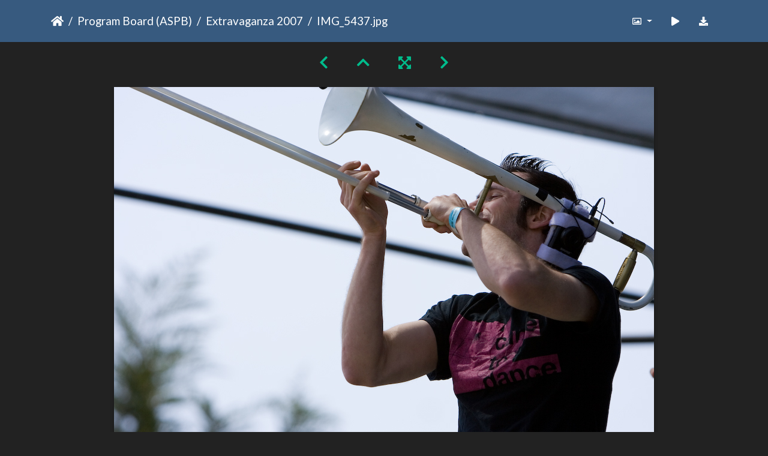

--- FILE ---
content_type: text/html; charset=utf-8
request_url: https://gallery.as.ucsb.edu/picture.php?/2186/category/extravaganza-2007
body_size: 174810
content:
<!DOCTYPE html>
<html lang="en" dir="ltr">
<head>
    <meta http-equiv="Content-Type" content="text/html; charset=utf-8">
    <meta name="generator" content="Piwigo (aka PWG), see piwigo.org">
    <meta name="viewport" content="width=device-width, initial-scale=1.0, maximum-scale=1.0, viewport-fit=cover">
    <meta name="mobile-web-app-capable" content="yes">
    <meta name="apple-mobile-web-app-capable" content="yes">
    <meta name="apple-mobile-web-app-status-bar-style" content="black-translucent">
    <meta http-equiv="X-UA-Compatible" content="IE=edge">
    <meta name="keywords" content="Extravaganza, UCSB">
    <meta name="description" content="Trombone player + electric ear massager = happy man - IMG_5437.jpg">

    <title>IMG_5437.jpg | Associated Students Gallery</title>
    <link rel="shortcut icon" type="image/x-icon" href="themes/default/icon/favicon.ico">
    <link rel="icon" sizes="192x192" href="themes/bootstrap_darkroom/img/logo.png">
    <link rel="apple-touch-icon" sizes="192x192" href="themes/bootstrap_darkroom/img/logo.png">
    <link rel="start" title="Home" href="/" >
    <link rel="search" title="Search" href="search.php">
    <link rel="first" title="First" href="picture.php?/2101/category/extravaganza-2007">
    <link rel="prev" title="Previous" href="picture.php?/2185/category/extravaganza-2007">
    <link rel="next" title="Next" href="picture.php?/2187/category/extravaganza-2007">
    <link rel="last" title="Last" href="picture.php?/2302/category/extravaganza-2007">
    <link rel="up" title="Thumbnails" href="index.php?/category/extravaganza-2007/start-90">
    <link rel="canonical" href="picture.php?/2186">

     <link rel="stylesheet" type="text/css" href="_data/combined/nctlrv.css">

<link rel="prerender" href="picture.php?/2187/category/extravaganza-2007">
</head>

<body id="thePicturePage" class="section-categories category-23 image-2186 "  data-infos='{"section":"categories","category_id":"23","image_id":"2186"}'>

<div id="wrapper">





<!-- End of header.tpl -->
<!-- Start of picture.tpl -->


<nav class="navbar navbar-contextual navbar-expand-lg navbar-dark bg-primary sticky-top mb-2">
    <div class="container">
        <div class="navbar-brand">
            <div class="nav-breadcrumb d-inline-flex"><a class="nav-breadcrumb-item" href="/">Home</a><a class="nav-breadcrumb-item" href="index.php?/category/as-program-board">Program Board (ASPB)</a><a class="nav-breadcrumb-item" href="index.php?/category/extravaganza-2007">Extravaganza 2007</a><span class="nav-breadcrumb-item active">IMG_5437.jpg</span></div>
        </div>
        <button type="button" class="navbar-toggler" data-toggle="collapse" data-target="#secondary-navbar" aria-controls="secondary-navbar" aria-expanded="false" aria-label="Toggle navigation">
            <span class="fas fa-bars"></span>
        </button>
        <div class="navbar-collapse collapse justify-content-end" id="secondary-navbar">
            <ul class="navbar-nav">
                <li class="nav-item dropdown">
                    <a href="#" class="nav-link dropdown-toggle" data-toggle="dropdown" title="Photo sizes">
                        <i class="far fa-image fa-fw" aria-hidden="true"></i><span class="d-lg-none ml-2">Photo sizes</span>
                    </a>
                    <div class="dropdown-menu dropdown-menu-right" role="menu">
                        <a id="derivative2small" class="dropdown-item derivative-li" href="javascript:changeImgSrc('_data/i/galleries/aspb/x07/IMG_5437-2s.jpg','2small','2small')" rel="nofollow">
                                XXS - tiny<span class="derivativeSizeDetails"> (240 x 160)</span>
                        </a>
                        <a id="derivativexsmall" class="dropdown-item derivative-li" href="javascript:changeImgSrc('_data/i/galleries/aspb/x07/IMG_5437-xs.jpg','xsmall','xsmall')" rel="nofollow">
                                XS - extra small<span class="derivativeSizeDetails"> (432 x 288)</span>
                        </a>
                        <a id="derivativesmall" class="dropdown-item derivative-li" href="javascript:changeImgSrc('i.php?/galleries/aspb/x07/IMG_5437-sm.jpg','small','small')" rel="nofollow">
                                S - small<span class="derivativeSizeDetails"> (576 x 384)</span>
                        </a>
                        <a id="derivativemedium" class="dropdown-item derivative-li" href="javascript:changeImgSrc('_data/i/galleries/aspb/x07/IMG_5437-me.jpg','medium','medium')" rel="nofollow">
                                M - medium<span class="derivativeSizeDetails"> (792 x 528)</span>
                        </a>
                        <a id="derivativeOriginal" class="dropdown-item derivative-li active" href="javascript:changeImgSrc('./galleries/aspb/x07/IMG_5437.jpg','large','Original')" rel="nofollow">
                                Original<span class="derivativeSizeDetails"> (900 x 600)</span>
                        </a>
                    </div>
                </li>
                <li class="nav-item">
                    <a class="nav-link" href="javascript:;" title="slideshow" id="startSlideshow" rel="nofollow">
                        <i class="fas fa-play fa-fw" aria-hidden="true"></i><span class="d-lg-none ml-2 text-capitalize">slideshow</span>
                    </a>
                </li>
                <li class="nav-item">
                    <a id="downloadSwitchLink" class="nav-link" href="action.php?id=2186&amp;part=e&amp;download" title="Download this file" rel="nofollow">
                        <i class="fas fa-download fa-fw" aria-hidden="true"></i><span class="d-lg-none ml-2">Download this file</span>
                    </a>
                 </li>
            </ul>
        </div>
    </div>
</nav>


<div id="main-picture-container" class="container">


  <div class="row justify-content-center">
    <div id="navigationButtons" class="col-12 py-2">
<a href="picture.php?/2185/category/extravaganza-2007" title="Previous : IMG_5436.jpg" id="navPrevPicture"><i class="fas fa-chevron-left" aria-hidden="true"></i></a><a href="index.php?/category/extravaganza-2007/start-90" title="Thumbnails"><i class="fas fa-chevron-up"></i></a><a href="javascript:;" title="Fullscreen" id="startPhotoSwipe"><i class="fas fa-expand-arrows-alt" aria-hidden="true"></i></a><a href="picture.php?/2187/category/extravaganza-2007" title="Next : IMG_5439.jpg" id="navNextPicture"><i class="fas fa-chevron-right" aria-hidden="true"></i></a>    </div>
  </div>

  <div id="theImage" class="row d-block justify-content-center mb-3">
    <img class="path-ext-jpg file-ext-jpg" src="./galleries/aspb/x07/IMG_5437.jpg" width="900" height="600" alt="IMG_5437.jpg" id="theMainImage" usemap="#mapOriginal" title="Trombone player + electric ear massager = happy man">
  
<map name="map2small"><area shape=rect coords="0,0,60,160" href="picture.php?/2185/category/extravaganza-2007" title="Previous : IMG_5436.jpg" alt="IMG_5436.jpg"><area shape=rect coords="60,0,179,40" href="index.php?/category/extravaganza-2007/start-90" title="Thumbnails" alt="Thumbnails"><area shape=rect coords="180,0,240,160" href="picture.php?/2187/category/extravaganza-2007" title="Next : IMG_5439.jpg" alt="IMG_5439.jpg"></map><map name="mapxsmall"><area shape=rect coords="0,0,108,288" href="picture.php?/2185/category/extravaganza-2007" title="Previous : IMG_5436.jpg" alt="IMG_5436.jpg"><area shape=rect coords="108,0,322,72" href="index.php?/category/extravaganza-2007/start-90" title="Thumbnails" alt="Thumbnails"><area shape=rect coords="324,0,432,288" href="picture.php?/2187/category/extravaganza-2007" title="Next : IMG_5439.jpg" alt="IMG_5439.jpg"></map><map name="mapsmall"><area shape=rect coords="0,0,144,384" href="picture.php?/2185/category/extravaganza-2007" title="Previous : IMG_5436.jpg" alt="IMG_5436.jpg"><area shape=rect coords="144,0,429,96" href="index.php?/category/extravaganza-2007/start-90" title="Thumbnails" alt="Thumbnails"><area shape=rect coords="433,0,576,384" href="picture.php?/2187/category/extravaganza-2007" title="Next : IMG_5439.jpg" alt="IMG_5439.jpg"></map><map name="mapmedium"><area shape=rect coords="0,0,198,528" href="picture.php?/2185/category/extravaganza-2007" title="Previous : IMG_5436.jpg" alt="IMG_5436.jpg"><area shape=rect coords="198,0,591,132" href="index.php?/category/extravaganza-2007/start-90" title="Thumbnails" alt="Thumbnails"><area shape=rect coords="595,0,792,528" href="picture.php?/2187/category/extravaganza-2007" title="Next : IMG_5439.jpg" alt="IMG_5439.jpg"></map><map name="mapOriginal"><area shape=rect coords="0,0,225,600" href="picture.php?/2185/category/extravaganza-2007" title="Previous : IMG_5436.jpg" alt="IMG_5436.jpg"><area shape=rect coords="225,0,671,150" href="index.php?/category/extravaganza-2007/start-90" title="Thumbnails" alt="Thumbnails"><area shape=rect coords="676,0,900,600" href="picture.php?/2187/category/extravaganza-2007" title="Next : IMG_5439.jpg" alt="IMG_5439.jpg"></map>
  </div>


  <div id="theImageComment" class="row justify-content-center mb-3">
    <div class="text-center col-lg-10 col-md-12 mx-auto">
      <section id="important-info">
        <h5 class="imageComment">Trombone player + electric ear massager = happy man</h5>
      </section>
    </div>
  </div>

      <div id="theImageShareButtons" class="row justify-content-center">
    <section id="share">
        <a href="http://twitter.com/share?text=IMG_5437.jpg&amp;url=https://gallery.as.ucsb.edu/picture.php?/2186/category/extravaganza-2007"
           onclick="window.open(this.href, 'twitter-share', 'width=550,height=235');return false;" title="Share on Twitter">
            <i class="fab fa-twitter"></i>        </a>
        <a href="https://www.facebook.com/sharer/sharer.php?u=https://gallery.as.ucsb.edu/picture.php?/2186/category/extravaganza-2007"
           onclick="window.open(this.href, 'facebook-share','width=580,height=296');return false;" title="Share on Facebook">
            <i class="fab fa-facebook"></i>        </a>
    </section>
  </div>
</div>

<div id="carousel-container" class="container">
  <div id="theImageCarousel" class="row mx-0">
    <div class="col-lg-10 col-md-12 mx-auto">
      <div id="thumbnailCarousel" class="slick-carousel">
                        <div class="text-center">
          <a  href="picture.php?/2101/category/extravaganza-2007" data-index="0" data-name="IMG_5174X.jpg" data-description="{Insert screaming fans here.}" data-src-xlarge="./galleries/aspb/x07/IMG_5174X.jpg" data-size-xlarge="1500 x 668" data-src-large="_data/i/galleries/aspb/x07/IMG_5174X-la.jpg" data-size-large="1008 x 448" data-src-medium="_data/i/galleries/aspb/x07/IMG_5174X-me.jpg" data-size-medium="792 x 352">
            <img data-lazy="_data/i/galleries/aspb/x07/IMG_5174X-sq.jpg" alt="IMG_5174X.jpg" title="" class="img-fluid path-ext-jpg file-ext-jpg">
          </a>
        </div>
                        <div class="text-center">
          <a  href="picture.php?/2211/category/extravaganza-2007" data-index="1" data-name="IMG_5571X.jpg" data-description="The crowd right before Mickey Avalon appears. " data-src-xlarge="./galleries/aspb/x07/IMG_5571X.jpg" data-size-xlarge="1200 x 354" data-src-large="_data/i/galleries/aspb/x07/IMG_5571X-la.jpg" data-size-large="1008 x 297" data-src-medium="_data/i/galleries/aspb/x07/IMG_5571X-me.jpg" data-size-medium="792 x 233">
            <img data-lazy="_data/i/galleries/aspb/x07/IMG_5571X-sq.jpg" alt="IMG_5571X.jpg" title="" class="img-fluid path-ext-jpg file-ext-jpg">
          </a>
        </div>
                        <div class="text-center">
          <a  href="picture.php?/2291/category/extravaganza-2007" data-index="2" data-name="IMG_5982X.jpg" data-description="The crowd mills about after the concert, unaware that we've just released the hounds." data-src-xlarge="./galleries/aspb/x07/IMG_5982X.jpg" data-size-xlarge="1500 x 345" data-src-large="_data/i/galleries/aspb/x07/IMG_5982X-la.jpg" data-size-large="1008 x 231" data-src-medium="_data/i/galleries/aspb/x07/IMG_5982X-me.jpg" data-size-medium="792 x 182">
            <img data-lazy="_data/i/galleries/aspb/x07/IMG_5982X-sq.jpg" alt="IMG_5982X.jpg" title="" class="img-fluid path-ext-jpg file-ext-jpg">
          </a>
        </div>
                        <div class="text-center">
          <a  href="picture.php?/2092/category/extravaganza-2007" data-index="3" data-name="IMG_5150.jpg" data-description="Instead of a typical brain freeze, Brendan experienced a cool breeze accompanied by a whistling noise. It was rather soothing." data-src-xlarge="./galleries/aspb/x07/IMG_5150.jpg" data-size-xlarge="900 x 634" data-src-large="./galleries/aspb/x07/IMG_5150.jpg" data-size-large="900 x 634" data-src-medium="_data/i/galleries/aspb/x07/IMG_5150-me.jpg" data-size-medium="792 x 557">
            <img data-lazy="_data/i/galleries/aspb/x07/IMG_5150-sq.jpg" alt="IMG_5150.jpg" title="" class="img-fluid path-ext-jpg file-ext-jpg">
          </a>
        </div>
                        <div class="text-center">
          <a  href="picture.php?/2093/category/extravaganza-2007" data-index="4" data-name="IMG_5151.jpg" data-description="Christen kept pressing the X on Richard's shirt, hoping it was his much talked about OFF switch." data-src-xlarge="./galleries/aspb/x07/IMG_5151.jpg" data-size-xlarge="900 x 572" data-src-large="./galleries/aspb/x07/IMG_5151.jpg" data-size-large="900 x 572" data-src-medium="_data/i/galleries/aspb/x07/IMG_5151-me.jpg" data-size-medium="792 x 503">
            <img data-lazy="_data/i/galleries/aspb/x07/IMG_5151-sq.jpg" alt="IMG_5151.jpg" title="" class="img-fluid path-ext-jpg file-ext-jpg">
          </a>
        </div>
                        <div class="text-center">
          <a  href="picture.php?/2094/category/extravaganza-2007" data-index="5" data-name="IMG_5155.jpg" data-description="Hollis always covered his hair when he left his apartment due to a particularly traumatic ceiling fan incident as a child." data-src-xlarge="./galleries/aspb/x07/IMG_5155.jpg" data-size-xlarge="600 x 900" data-src-large="_data/i/galleries/aspb/x07/IMG_5155-la.jpg" data-size-large="504 x 756" data-src-medium="_data/i/galleries/aspb/x07/IMG_5155-me.jpg" data-size-medium="396 x 594">
            <img data-lazy="_data/i/galleries/aspb/x07/IMG_5155-sq.jpg" alt="IMG_5155.jpg" title="" class="img-fluid path-ext-jpg file-ext-jpg">
          </a>
        </div>
                        <div class="text-center">
          <a  href="picture.php?/2095/category/extravaganza-2007" data-index="6" data-name="IMG_5157.jpg" data-description="The crew wondered why &quot;human limbs&quot; was written in red ink at the bottom of the crate they were moving." data-src-xlarge="./galleries/aspb/x07/IMG_5157.jpg" data-size-xlarge="900 x 600" data-src-large="./galleries/aspb/x07/IMG_5157.jpg" data-size-large="900 x 600" data-src-medium="_data/i/galleries/aspb/x07/IMG_5157-me.jpg" data-size-medium="792 x 528">
            <img data-lazy="_data/i/galleries/aspb/x07/IMG_5157-sq.jpg" alt="IMG_5157.jpg" title="" class="img-fluid path-ext-jpg file-ext-jpg">
          </a>
        </div>
                        <div class="text-center">
          <a  href="picture.php?/2096/category/extravaganza-2007" data-index="7" data-name="IMG_5160.jpg" data-description="Mike: Why didn't anyone tell me this scaffolding had a live current going through it?! No no, I like it, I just wish I had been told earlier." data-src-xlarge="./galleries/aspb/x07/IMG_5160.jpg" data-size-xlarge="600 x 900" data-src-large="_data/i/galleries/aspb/x07/IMG_5160-la.jpg" data-size-large="504 x 756" data-src-medium="_data/i/galleries/aspb/x07/IMG_5160-me.jpg" data-size-medium="396 x 594">
            <img data-lazy="_data/i/galleries/aspb/x07/IMG_5160-sq.jpg" alt="IMG_5160.jpg" title="" class="img-fluid path-ext-jpg file-ext-jpg">
          </a>
        </div>
                        <div class="text-center">
          <a  href="picture.php?/2097/category/extravaganza-2007" data-index="8" data-name="IMG_5162.jpg" data-description="The tassels on the pogo stick make it bounce 3 inches higher. Scientific Fact." data-src-xlarge="./galleries/aspb/x07/IMG_5162.jpg" data-size-xlarge="600 x 900" data-src-large="_data/i/galleries/aspb/x07/IMG_5162-la.jpg" data-size-large="504 x 756" data-src-medium="_data/i/galleries/aspb/x07/IMG_5162-me.jpg" data-size-medium="396 x 594">
            <img data-lazy="_data/i/galleries/aspb/x07/IMG_5162-sq.jpg" alt="IMG_5162.jpg" title="" class="img-fluid path-ext-jpg file-ext-jpg">
          </a>
        </div>
                        <div class="text-center">
          <a  href="picture.php?/2098/category/extravaganza-2007" data-index="9" data-name="IMG_5167.jpg" data-description="Megan explains, for the sixth time, that none of the Blenders in the Grass beverages contain &quot;grass&quot;." data-src-xlarge="./galleries/aspb/x07/IMG_5167.jpg" data-size-xlarge="600 x 900" data-src-large="_data/i/galleries/aspb/x07/IMG_5167-la.jpg" data-size-large="504 x 756" data-src-medium="_data/i/galleries/aspb/x07/IMG_5167-me.jpg" data-size-medium="396 x 594">
            <img data-lazy="_data/i/galleries/aspb/x07/IMG_5167-sq.jpg" alt="IMG_5167.jpg" title="" class="img-fluid path-ext-jpg file-ext-jpg">
          </a>
        </div>
                        <div class="text-center">
          <a  href="picture.php?/2099/category/extravaganza-2007" data-index="10" data-name="IMG_5169.jpg" data-description="Mike scares children on the weekends for cash and prizes." data-src-xlarge="./galleries/aspb/x07/IMG_5169.jpg" data-size-xlarge="900 x 600" data-src-large="./galleries/aspb/x07/IMG_5169.jpg" data-size-large="900 x 600" data-src-medium="_data/i/galleries/aspb/x07/IMG_5169-me.jpg" data-size-medium="792 x 528">
            <img data-lazy="_data/i/galleries/aspb/x07/IMG_5169-sq.jpg" alt="IMG_5169.jpg" title="" class="img-fluid path-ext-jpg file-ext-jpg">
          </a>
        </div>
                        <div class="text-center">
          <a  href="picture.php?/2100/category/extravaganza-2007" data-index="11" data-name="IMG_5170.jpg" data-description="Plywood superhighway. Speed limit - 3mph." data-src-xlarge="./galleries/aspb/x07/IMG_5170.jpg" data-size-xlarge="600 x 900" data-src-large="_data/i/galleries/aspb/x07/IMG_5170-la.jpg" data-size-large="504 x 756" data-src-medium="_data/i/galleries/aspb/x07/IMG_5170-me.jpg" data-size-medium="396 x 594">
            <img data-lazy="_data/i/galleries/aspb/x07/IMG_5170-sq.jpg" alt="IMG_5170.jpg" title="" class="img-fluid path-ext-jpg file-ext-jpg">
          </a>
        </div>
                        <div class="text-center">
          <a  href="picture.php?/2102/category/extravaganza-2007" data-index="12" data-name="IMG_5177.jpg" data-description="Bringing the noise. The funk costs extra." data-src-xlarge="./galleries/aspb/x07/IMG_5177.jpg" data-size-xlarge="900 x 600" data-src-large="./galleries/aspb/x07/IMG_5177.jpg" data-size-large="900 x 600" data-src-medium="_data/i/galleries/aspb/x07/IMG_5177-me.jpg" data-size-medium="792 x 528">
            <img data-lazy="_data/i/galleries/aspb/x07/IMG_5177-sq.jpg" alt="IMG_5177.jpg" title="" class="img-fluid path-ext-jpg file-ext-jpg">
          </a>
        </div>
                        <div class="text-center">
          <a  href="picture.php?/2103/category/extravaganza-2007" data-index="13" data-name="IMG_5179.jpg" data-description="The stage pre-show." data-src-xlarge="./galleries/aspb/x07/IMG_5179.jpg" data-size-xlarge="900 x 600" data-src-large="./galleries/aspb/x07/IMG_5179.jpg" data-size-large="900 x 600" data-src-medium="_data/i/galleries/aspb/x07/IMG_5179-me.jpg" data-size-medium="792 x 528">
            <img data-lazy="_data/i/galleries/aspb/x07/IMG_5179-sq.jpg" alt="IMG_5179.jpg" title="" class="img-fluid path-ext-jpg file-ext-jpg">
          </a>
        </div>
                        <div class="text-center">
          <a  href="picture.php?/2104/category/extravaganza-2007" data-index="14" data-name="IMG_5180.jpg" data-description="Christen unwraps pens as quickly as she can, hoping that her efforts help aid the throngs of fans desperate to  write poetry during the long concert." data-src-xlarge="./galleries/aspb/x07/IMG_5180.jpg" data-size-xlarge="600 x 900" data-src-large="_data/i/galleries/aspb/x07/IMG_5180-la.jpg" data-size-large="504 x 756" data-src-medium="_data/i/galleries/aspb/x07/IMG_5180-me.jpg" data-size-medium="396 x 594">
            <img data-lazy="_data/i/galleries/aspb/x07/IMG_5180-sq.jpg" alt="IMG_5180.jpg" title="" class="img-fluid path-ext-jpg file-ext-jpg">
          </a>
        </div>
                        <div class="text-center">
          <a  href="picture.php?/2105/category/extravaganza-2007" data-index="15" data-name="IMG_5181.jpg" data-description="The KCSB contingent tries to contain their excitement." data-src-xlarge="./galleries/aspb/x07/IMG_5181.jpg" data-size-xlarge="900 x 600" data-src-large="./galleries/aspb/x07/IMG_5181.jpg" data-size-large="900 x 600" data-src-medium="_data/i/galleries/aspb/x07/IMG_5181-me.jpg" data-size-medium="792 x 528">
            <img data-lazy="_data/i/galleries/aspb/x07/IMG_5181-sq.jpg" alt="IMG_5181.jpg" title="" class="img-fluid path-ext-jpg file-ext-jpg">
          </a>
        </div>
                        <div class="text-center">
          <a  href="picture.php?/2106/category/extravaganza-2007" data-index="16" data-name="IMG_5184.jpg" data-description="&quot;Hey guys, I'm making a poster and I've already made a 'G'. I have to make the rest of this make sense now. So how about 'Go Gauchos!'. No, that's bad. Maybe 'Gangrene Treatment here!' Too depressing. 'Gonzo for President'? Yeah, that's it.&quot;" data-src-xlarge="./galleries/aspb/x07/IMG_5184.jpg" data-size-xlarge="900 x 600" data-src-large="./galleries/aspb/x07/IMG_5184.jpg" data-size-large="900 x 600" data-src-medium="_data/i/galleries/aspb/x07/IMG_5184-me.jpg" data-size-medium="792 x 528">
            <img data-lazy="_data/i/galleries/aspb/x07/IMG_5184-sq.jpg" alt="IMG_5184.jpg" title="" class="img-fluid path-ext-jpg file-ext-jpg">
          </a>
        </div>
                        <div class="text-center">
          <a  href="picture.php?/2107/category/extravaganza-2007" data-index="17" data-name="IMG_5185.jpg" data-description="Ryan: If it rains, these are the expletives that  I'm prepared to use. I just want to show them to you so that you won't be surprised." data-src-xlarge="./galleries/aspb/x07/IMG_5185.jpg" data-size-xlarge="900 x 600" data-src-large="./galleries/aspb/x07/IMG_5185.jpg" data-size-large="900 x 600" data-src-medium="_data/i/galleries/aspb/x07/IMG_5185-me.jpg" data-size-medium="792 x 528">
            <img data-lazy="_data/i/galleries/aspb/x07/IMG_5185-sq.jpg" alt="IMG_5185.jpg" title="" class="img-fluid path-ext-jpg file-ext-jpg">
          </a>
        </div>
                        <div class="text-center">
          <a  href="picture.php?/2108/category/extravaganza-2007" data-index="18" data-name="IMG_5187.jpg" data-description="This is how the red shirts roll." data-src-xlarge="./galleries/aspb/x07/IMG_5187.jpg" data-size-xlarge="600 x 900" data-src-large="_data/i/galleries/aspb/x07/IMG_5187-la.jpg" data-size-large="504 x 756" data-src-medium="_data/i/galleries/aspb/x07/IMG_5187-me.jpg" data-size-medium="396 x 594">
            <img data-lazy="_data/i/galleries/aspb/x07/IMG_5187-sq.jpg" alt="IMG_5187.jpg" title="" class="img-fluid path-ext-jpg file-ext-jpg">
          </a>
        </div>
                        <div class="text-center">
          <a  href="picture.php?/2109/category/extravaganza-2007" data-index="19" data-name="IMG_5191.jpg" data-description="There's no shame in playing your instrument, barefoot, in your pajamas, against a fence, alone, while screaming &quot;Don't look at me!&quot;" data-src-xlarge="./galleries/aspb/x07/IMG_5191.jpg" data-size-xlarge="571 x 900" data-src-large="_data/i/galleries/aspb/x07/IMG_5191-la.jpg" data-size-large="479 x 756" data-src-medium="_data/i/galleries/aspb/x07/IMG_5191-me.jpg" data-size-medium="376 x 594">
            <img data-lazy="_data/i/galleries/aspb/x07/IMG_5191-sq.jpg" alt="IMG_5191.jpg" title="" class="img-fluid path-ext-jpg file-ext-jpg">
          </a>
        </div>
                        <div class="text-center">
          <a  href="picture.php?/2110/category/extravaganza-2007" data-index="20" data-name="IMG_5194.jpg" data-description="Batman's playing just hasn't been the same since Robin stopped tuning his guitars for him." data-src-xlarge="./galleries/aspb/x07/IMG_5194.jpg" data-size-xlarge="596 x 900" data-src-large="_data/i/galleries/aspb/x07/IMG_5194-la.jpg" data-size-large="500 x 756" data-src-medium="_data/i/galleries/aspb/x07/IMG_5194-me.jpg" data-size-medium="393 x 594">
            <img data-lazy="_data/i/galleries/aspb/x07/IMG_5194-sq.jpg" alt="IMG_5194.jpg" title="" class="img-fluid path-ext-jpg file-ext-jpg">
          </a>
        </div>
                        <div class="text-center">
          <a  href="picture.php?/2111/category/extravaganza-2007" data-index="21" data-name="IMG_5195.jpg" data-description="Wait a second, Green Lantern?! You tricky devil you." data-src-xlarge="./galleries/aspb/x07/IMG_5195.jpg" data-size-xlarge="900 x 600" data-src-large="./galleries/aspb/x07/IMG_5195.jpg" data-size-large="900 x 600" data-src-medium="_data/i/galleries/aspb/x07/IMG_5195-me.jpg" data-size-medium="792 x 528">
            <img data-lazy="_data/i/galleries/aspb/x07/IMG_5195-sq.jpg" alt="IMG_5195.jpg" title="" class="img-fluid path-ext-jpg file-ext-jpg">
          </a>
        </div>
                        <div class="text-center">
          <a  href="picture.php?/2112/category/extravaganza-2007" data-index="22" data-name="IMG_5198.jpg" data-description="The military's new funk division camouflage could use some work." data-src-xlarge="./galleries/aspb/x07/IMG_5198.jpg" data-size-xlarge="600 x 900" data-src-large="_data/i/galleries/aspb/x07/IMG_5198-la.jpg" data-size-large="504 x 756" data-src-medium="_data/i/galleries/aspb/x07/IMG_5198-me.jpg" data-size-medium="396 x 594">
            <img data-lazy="_data/i/galleries/aspb/x07/IMG_5198-sq.jpg" alt="IMG_5198.jpg" title="" class="img-fluid path-ext-jpg file-ext-jpg">
          </a>
        </div>
                        <div class="text-center">
          <a  href="picture.php?/2113/category/extravaganza-2007" data-index="23" data-name="IMG_5201.jpg" data-description="Brendan strikes a pose." data-src-xlarge="./galleries/aspb/x07/IMG_5201.jpg" data-size-xlarge="600 x 900" data-src-large="_data/i/galleries/aspb/x07/IMG_5201-la.jpg" data-size-large="504 x 756" data-src-medium="_data/i/galleries/aspb/x07/IMG_5201-me.jpg" data-size-medium="396 x 594">
            <img data-lazy="_data/i/galleries/aspb/x07/IMG_5201-sq.jpg" alt="IMG_5201.jpg" title="" class="img-fluid path-ext-jpg file-ext-jpg">
          </a>
        </div>
                        <div class="text-center">
          <a  href="picture.php?/2114/category/extravaganza-2007" data-index="24" data-name="IMG_5206.jpg" data-description="The security circle - ensuring everyone is safe. Except if you're outside of the circle, of course." data-src-xlarge="./galleries/aspb/x07/IMG_5206.jpg" data-size-xlarge="900 x 600" data-src-large="./galleries/aspb/x07/IMG_5206.jpg" data-size-large="900 x 600" data-src-medium="_data/i/galleries/aspb/x07/IMG_5206-me.jpg" data-size-medium="792 x 528">
            <img data-lazy="_data/i/galleries/aspb/x07/IMG_5206-sq.jpg" alt="IMG_5206.jpg" title="" class="img-fluid path-ext-jpg file-ext-jpg">
          </a>
        </div>
                        <div class="text-center">
          <a  href="picture.php?/2115/category/extravaganza-2007" data-index="25" data-name="IMG_5209.jpg" data-description="The backstage crew start a high stakes game of Go Fish." data-src-xlarge="./galleries/aspb/x07/IMG_5209.jpg" data-size-xlarge="900 x 600" data-src-large="./galleries/aspb/x07/IMG_5209.jpg" data-size-large="900 x 600" data-src-medium="_data/i/galleries/aspb/x07/IMG_5209-me.jpg" data-size-medium="792 x 528">
            <img data-lazy="_data/i/galleries/aspb/x07/IMG_5209-sq.jpg" alt="IMG_5209.jpg" title="" class="img-fluid path-ext-jpg file-ext-jpg">
          </a>
        </div>
                        <div class="text-center">
          <a  href="picture.php?/2116/category/extravaganza-2007" data-index="26" data-name="IMG_5214.jpg" data-description="Megan was hoping that no one would notice that she'd replaced all the burritos with her dirty laundry wrapped in foil. She really likes the feeling of guac and beans between her toes." data-src-xlarge="./galleries/aspb/x07/IMG_5214.jpg" data-size-xlarge="600 x 900" data-src-large="_data/i/galleries/aspb/x07/IMG_5214-la.jpg" data-size-large="504 x 756" data-src-medium="_data/i/galleries/aspb/x07/IMG_5214-me.jpg" data-size-medium="396 x 594">
            <img data-lazy="_data/i/galleries/aspb/x07/IMG_5214-sq.jpg" alt="IMG_5214.jpg" title="" class="img-fluid path-ext-jpg file-ext-jpg">
          </a>
        </div>
                        <div class="text-center">
          <a  href="picture.php?/2117/category/extravaganza-2007" data-index="27" data-name="IMG_5217.jpg" data-description="Just another normal day at Extravaganza." data-src-xlarge="./galleries/aspb/x07/IMG_5217.jpg" data-size-xlarge="900 x 600" data-src-large="./galleries/aspb/x07/IMG_5217.jpg" data-size-large="900 x 600" data-src-medium="_data/i/galleries/aspb/x07/IMG_5217-me.jpg" data-size-medium="792 x 528">
            <img data-lazy="_data/i/galleries/aspb/x07/IMG_5217-sq.jpg" alt="IMG_5217.jpg" title="" class="img-fluid path-ext-jpg file-ext-jpg">
          </a>
        </div>
                        <div class="text-center">
          <a  href="picture.php?/2118/category/extravaganza-2007" data-index="28" data-name="IMG_5219.jpg" data-description="Ben Kweller takes a break from hauling his rig to practice a few tunes." data-src-xlarge="./galleries/aspb/x07/IMG_5219.jpg" data-size-xlarge="900 x 600" data-src-large="./galleries/aspb/x07/IMG_5219.jpg" data-size-large="900 x 600" data-src-medium="_data/i/galleries/aspb/x07/IMG_5219-me.jpg" data-size-medium="792 x 528">
            <img data-lazy="_data/i/galleries/aspb/x07/IMG_5219-sq.jpg" alt="IMG_5219.jpg" title="" class="img-fluid path-ext-jpg file-ext-jpg">
          </a>
        </div>
                        <div class="text-center">
          <a  href="picture.php?/2119/category/extravaganza-2007" data-index="29" data-name="IMG_5224.jpg" data-description="The women of Red Bull call all of their friends to see who brought the giant can of mixer." data-src-xlarge="./galleries/aspb/x07/IMG_5224.jpg" data-size-xlarge="900 x 615" data-src-large="./galleries/aspb/x07/IMG_5224.jpg" data-size-large="900 x 615" data-src-medium="_data/i/galleries/aspb/x07/IMG_5224-me.jpg" data-size-medium="792 x 541">
            <img data-lazy="_data/i/galleries/aspb/x07/IMG_5224-sq.jpg" alt="IMG_5224.jpg" title="" class="img-fluid path-ext-jpg file-ext-jpg">
          </a>
        </div>
                        <div class="text-center">
          <a  href="picture.php?/2120/category/extravaganza-2007" data-index="30" data-name="IMG_5225.jpg" data-description="Extravaganza - head apparel required." data-src-xlarge="./galleries/aspb/x07/IMG_5225.jpg" data-size-xlarge="900 x 662" data-src-large="./galleries/aspb/x07/IMG_5225.jpg" data-size-large="900 x 662" data-src-medium="_data/i/galleries/aspb/x07/IMG_5225-me.jpg" data-size-medium="792 x 582">
            <img data-lazy="_data/i/galleries/aspb/x07/IMG_5225-sq.jpg" alt="IMG_5225.jpg" title="" class="img-fluid path-ext-jpg file-ext-jpg">
          </a>
        </div>
                        <div class="text-center">
          <a  href="picture.php?/2121/category/extravaganza-2007" data-index="31" data-name="IMG_5226.jpg" data-description="&quot;I considered going with the banana shaped sunglasses, but I didn't want to be too crazy." data-src-xlarge="./galleries/aspb/x07/IMG_5226.jpg" data-size-xlarge="585 x 900" data-src-large="_data/i/galleries/aspb/x07/IMG_5226-la.jpg" data-size-large="491 x 756" data-src-medium="_data/i/galleries/aspb/x07/IMG_5226-me.jpg" data-size-medium="386 x 594">
            <img data-lazy="_data/i/galleries/aspb/x07/IMG_5226-sq.jpg" alt="IMG_5226.jpg" title="" class="img-fluid path-ext-jpg file-ext-jpg">
          </a>
        </div>
                        <div class="text-center">
          <a  href="picture.php?/2122/category/extravaganza-2007" data-index="32" data-name="IMG_5228.jpg" data-description="Was the tshirt mimicking him or the other way around?" data-src-xlarge="./galleries/aspb/x07/IMG_5228.jpg" data-size-xlarge="600 x 900" data-src-large="_data/i/galleries/aspb/x07/IMG_5228-la.jpg" data-size-large="504 x 756" data-src-medium="_data/i/galleries/aspb/x07/IMG_5228-me.jpg" data-size-medium="396 x 594">
            <img data-lazy="_data/i/galleries/aspb/x07/IMG_5228-sq.jpg" alt="IMG_5228.jpg" title="" class="img-fluid path-ext-jpg file-ext-jpg">
          </a>
        </div>
                        <div class="text-center">
          <a  href="picture.php?/2123/category/extravaganza-2007" data-index="33" data-name="IMG_5233.jpg" data-description="&quot;Gents, this one goes to 11!&quot;" data-src-xlarge="./galleries/aspb/x07/IMG_5233.jpg" data-size-xlarge="900 x 600" data-src-large="./galleries/aspb/x07/IMG_5233.jpg" data-size-large="900 x 600" data-src-medium="_data/i/galleries/aspb/x07/IMG_5233-me.jpg" data-size-medium="792 x 528">
            <img data-lazy="_data/i/galleries/aspb/x07/IMG_5233-sq.jpg" alt="IMG_5233.jpg" title="" class="img-fluid path-ext-jpg file-ext-jpg">
          </a>
        </div>
                        <div class="text-center">
          <a  href="picture.php?/2124/category/extravaganza-2007" data-index="34" data-name="IMG_5234.jpg" data-description="&quot;Did I draw a dancing iguana on my snare drum? I think I would have remembered that.&quot;" data-src-xlarge="./galleries/aspb/x07/IMG_5234.jpg" data-size-xlarge="900 x 600" data-src-large="./galleries/aspb/x07/IMG_5234.jpg" data-size-large="900 x 600" data-src-medium="_data/i/galleries/aspb/x07/IMG_5234-me.jpg" data-size-medium="792 x 528">
            <img data-lazy="_data/i/galleries/aspb/x07/IMG_5234-sq.jpg" alt="IMG_5234.jpg" title="" class="img-fluid path-ext-jpg file-ext-jpg">
          </a>
        </div>
                        <div class="text-center">
          <a  href="picture.php?/2125/category/extravaganza-2007" data-index="35" data-name="IMG_5235.jpg" data-description="The Naked Amigo is attracted to the color purple. Someone should warn that woman. And quick." data-src-xlarge="./galleries/aspb/x07/IMG_5235.jpg" data-size-xlarge="900 x 600" data-src-large="./galleries/aspb/x07/IMG_5235.jpg" data-size-large="900 x 600" data-src-medium="_data/i/galleries/aspb/x07/IMG_5235-me.jpg" data-size-medium="792 x 528">
            <img data-lazy="_data/i/galleries/aspb/x07/IMG_5235-sq.jpg" alt="IMG_5235.jpg" title="" class="img-fluid path-ext-jpg file-ext-jpg">
          </a>
        </div>
                        <div class="text-center">
          <a  href="picture.php?/2126/category/extravaganza-2007" data-index="36" data-name="IMG_5236.jpg" data-description="Watching people fall down is almost an olympic sport." data-src-xlarge="./galleries/aspb/x07/IMG_5236.jpg" data-size-xlarge="900 x 600" data-src-large="./galleries/aspb/x07/IMG_5236.jpg" data-size-large="900 x 600" data-src-medium="_data/i/galleries/aspb/x07/IMG_5236-me.jpg" data-size-medium="792 x 528">
            <img data-lazy="_data/i/galleries/aspb/x07/IMG_5236-sq.jpg" alt="IMG_5236.jpg" title="" class="img-fluid path-ext-jpg file-ext-jpg">
          </a>
        </div>
                        <div class="text-center">
          <a  href="picture.php?/2127/category/extravaganza-2007" data-index="37" data-name="IMG_5237.jpg" data-description="&quot;Wingnuts&quot; is a fun word to say. Try it." data-src-xlarge="./galleries/aspb/x07/IMG_5237.jpg" data-size-xlarge="900 x 600" data-src-large="./galleries/aspb/x07/IMG_5237.jpg" data-size-large="900 x 600" data-src-medium="_data/i/galleries/aspb/x07/IMG_5237-me.jpg" data-size-medium="792 x 528">
            <img data-lazy="_data/i/galleries/aspb/x07/IMG_5237-sq.jpg" alt="IMG_5237.jpg" title="" class="img-fluid path-ext-jpg file-ext-jpg">
          </a>
        </div>
                        <div class="text-center">
          <a  href="picture.php?/2128/category/extravaganza-2007" data-index="38" data-name="IMG_5238.jpg" data-description="The crowds grow at the stage barricade." data-src-xlarge="./galleries/aspb/x07/IMG_5238.jpg" data-size-xlarge="600 x 900" data-src-large="_data/i/galleries/aspb/x07/IMG_5238-la.jpg" data-size-large="504 x 756" data-src-medium="_data/i/galleries/aspb/x07/IMG_5238-me.jpg" data-size-medium="396 x 594">
            <img data-lazy="_data/i/galleries/aspb/x07/IMG_5238-sq.jpg" alt="IMG_5238.jpg" title="" class="img-fluid path-ext-jpg file-ext-jpg">
          </a>
        </div>
                        <div class="text-center">
          <a  href="picture.php?/2129/category/extravaganza-2007" data-index="39" data-name="IMG_5241.jpg" data-description="Bustin' a move." data-src-xlarge="./galleries/aspb/x07/IMG_5241.jpg" data-size-xlarge="900 x 600" data-src-large="./galleries/aspb/x07/IMG_5241.jpg" data-size-large="900 x 600" data-src-medium="_data/i/galleries/aspb/x07/IMG_5241-me.jpg" data-size-medium="792 x 528">
            <img data-lazy="_data/i/galleries/aspb/x07/IMG_5241-sq.jpg" alt="IMG_5241.jpg" title="" class="img-fluid path-ext-jpg file-ext-jpg">
          </a>
        </div>
                        <div class="text-center">
          <a  href="picture.php?/2130/category/extravaganza-2007" data-index="40" data-name="IMG_5246.jpg" data-description="No necks were broken that afternoon." data-src-xlarge="./galleries/aspb/x07/IMG_5246.jpg" data-size-xlarge="600 x 900" data-src-large="_data/i/galleries/aspb/x07/IMG_5246-la.jpg" data-size-large="504 x 756" data-src-medium="_data/i/galleries/aspb/x07/IMG_5246-me.jpg" data-size-medium="396 x 594">
            <img data-lazy="_data/i/galleries/aspb/x07/IMG_5246-sq.jpg" alt="IMG_5246.jpg" title="" class="img-fluid path-ext-jpg file-ext-jpg">
          </a>
        </div>
                        <div class="text-center">
          <a  href="picture.php?/2131/category/extravaganza-2007" data-index="41" data-name="IMG_5250.jpg" data-description="Do not play catch with the photographer." data-src-xlarge="./galleries/aspb/x07/IMG_5250.jpg" data-size-xlarge="600 x 900" data-src-large="_data/i/galleries/aspb/x07/IMG_5250-la.jpg" data-size-large="504 x 756" data-src-medium="_data/i/galleries/aspb/x07/IMG_5250-me.jpg" data-size-medium="396 x 594">
            <img data-lazy="_data/i/galleries/aspb/x07/IMG_5250-sq.jpg" alt="IMG_5250.jpg" title="" class="img-fluid path-ext-jpg file-ext-jpg">
          </a>
        </div>
                        <div class="text-center">
          <a  href="picture.php?/2132/category/extravaganza-2007" data-index="42" data-name="IMG_5253.jpg" data-description="Warning: Charmed necklaces do not protect against rogue frisbees, stage-diving rockstars, or sunburns." data-src-xlarge="./galleries/aspb/x07/IMG_5253.jpg" data-size-xlarge="900 x 600" data-src-large="./galleries/aspb/x07/IMG_5253.jpg" data-size-large="900 x 600" data-src-medium="_data/i/galleries/aspb/x07/IMG_5253-me.jpg" data-size-medium="792 x 528">
            <img data-lazy="_data/i/galleries/aspb/x07/IMG_5253-sq.jpg" alt="IMG_5253.jpg" title="" class="img-fluid path-ext-jpg file-ext-jpg">
          </a>
        </div>
                        <div class="text-center">
          <a  href="picture.php?/2133/category/extravaganza-2007" data-index="43" data-name="IMG_5255.jpg" data-description="Foam jousting - just like the medieval nights did it." data-src-xlarge="./galleries/aspb/x07/IMG_5255.jpg" data-size-xlarge="900 x 600" data-src-large="./galleries/aspb/x07/IMG_5255.jpg" data-size-large="900 x 600" data-src-medium="_data/i/galleries/aspb/x07/IMG_5255-me.jpg" data-size-medium="792 x 528">
            <img data-lazy="_data/i/galleries/aspb/x07/IMG_5255-sq.jpg" alt="IMG_5255.jpg" title="" class="img-fluid path-ext-jpg file-ext-jpg">
          </a>
        </div>
                        <div class="text-center">
          <a  href="picture.php?/2134/category/extravaganza-2007" data-index="44" data-name="IMG_5259.jpg" data-description="&quot;This hump means it's part camel, right?&quot;" data-src-xlarge="./galleries/aspb/x07/IMG_5259.jpg" data-size-xlarge="600 x 900" data-src-large="_data/i/galleries/aspb/x07/IMG_5259-la.jpg" data-size-large="504 x 756" data-src-medium="_data/i/galleries/aspb/x07/IMG_5259-me.jpg" data-size-medium="396 x 594">
            <img data-lazy="_data/i/galleries/aspb/x07/IMG_5259-sq.jpg" alt="IMG_5259.jpg" title="" class="img-fluid path-ext-jpg file-ext-jpg">
          </a>
        </div>
                        <div class="text-center">
          <a  href="picture.php?/2135/category/extravaganza-2007" data-index="45" data-name="IMG_5260.jpg" data-description="5 seconds later she was thrown 10 feet off the bull. She foolishly let a giant talking panda bear distract her." data-src-xlarge="./galleries/aspb/x07/IMG_5260.jpg" data-size-xlarge="900 x 600" data-src-large="./galleries/aspb/x07/IMG_5260.jpg" data-size-large="900 x 600" data-src-medium="_data/i/galleries/aspb/x07/IMG_5260-me.jpg" data-size-medium="792 x 528">
            <img data-lazy="_data/i/galleries/aspb/x07/IMG_5260-sq.jpg" alt="IMG_5260.jpg" title="" class="img-fluid path-ext-jpg file-ext-jpg">
          </a>
        </div>
                        <div class="text-center">
          <a  href="picture.php?/2136/category/extravaganza-2007" data-index="46" data-name="IMG_5262.jpg" data-description="&quot;You win this round Blazer, you win this round.&quot;" data-src-xlarge="./galleries/aspb/x07/IMG_5262.jpg" data-size-xlarge="900 x 600" data-src-large="./galleries/aspb/x07/IMG_5262.jpg" data-size-large="900 x 600" data-src-medium="_data/i/galleries/aspb/x07/IMG_5262-me.jpg" data-size-medium="792 x 528">
            <img data-lazy="_data/i/galleries/aspb/x07/IMG_5262-sq.jpg" alt="IMG_5262.jpg" title="" class="img-fluid path-ext-jpg file-ext-jpg">
          </a>
        </div>
                        <div class="text-center">
          <a  href="picture.php?/2137/category/extravaganza-2007" data-index="47" data-name="IMG_5269.jpg" data-description="&quot;So, if I dressed up like a cow and rode this thing, would that make a rift in the space time continuum?&quot;" data-src-xlarge="./galleries/aspb/x07/IMG_5269.jpg" data-size-xlarge="600 x 900" data-src-large="_data/i/galleries/aspb/x07/IMG_5269-la.jpg" data-size-large="504 x 756" data-src-medium="_data/i/galleries/aspb/x07/IMG_5269-me.jpg" data-size-medium="396 x 594">
            <img data-lazy="_data/i/galleries/aspb/x07/IMG_5269-sq.jpg" alt="IMG_5269.jpg" title="" class="img-fluid path-ext-jpg file-ext-jpg">
          </a>
        </div>
                        <div class="text-center">
          <a  href="picture.php?/2138/category/extravaganza-2007" data-index="48" data-name="IMG_5272.jpg" data-description="&quot;Faux wood, you're so beautiful.&quot;" data-src-xlarge="./galleries/aspb/x07/IMG_5272.jpg" data-size-xlarge="900 x 600" data-src-large="./galleries/aspb/x07/IMG_5272.jpg" data-size-large="900 x 600" data-src-medium="_data/i/galleries/aspb/x07/IMG_5272-me.jpg" data-size-medium="792 x 528">
            <img data-lazy="_data/i/galleries/aspb/x07/IMG_5272-sq.jpg" alt="IMG_5272.jpg" title="" class="img-fluid path-ext-jpg file-ext-jpg">
          </a>
        </div>
                        <div class="text-center">
          <a  href="picture.php?/2139/category/extravaganza-2007" data-index="49" data-name="IMG_5277.jpg" data-description="CSOs now carry their walkies in a quickdraw holster for that old west feel. Next up: spurs, 10 gallon hats, and overuse of the word &quot;varmints.&quot;" data-src-xlarge="./galleries/aspb/x07/IMG_5277.jpg" data-size-xlarge="600 x 900" data-src-large="_data/i/galleries/aspb/x07/IMG_5277-la.jpg" data-size-large="504 x 756" data-src-medium="_data/i/galleries/aspb/x07/IMG_5277-me.jpg" data-size-medium="396 x 594">
            <img data-lazy="_data/i/galleries/aspb/x07/IMG_5277-sq.jpg" alt="IMG_5277.jpg" title="" class="img-fluid path-ext-jpg file-ext-jpg">
          </a>
        </div>
                        <div class="text-center">
          <a  href="picture.php?/2140/category/extravaganza-2007" data-index="50" data-name="IMG_5279.jpg" data-description="Bob usually told people he was half Jolly Green Giant, half Aladdin's Genie. That usually resulted in one whole &quot;good bye.&quot;" data-src-xlarge="./galleries/aspb/x07/IMG_5279.jpg" data-size-xlarge="900 x 600" data-src-large="./galleries/aspb/x07/IMG_5279.jpg" data-size-large="900 x 600" data-src-medium="_data/i/galleries/aspb/x07/IMG_5279-me.jpg" data-size-medium="792 x 528">
            <img data-lazy="_data/i/galleries/aspb/x07/IMG_5279-sq.jpg" alt="IMG_5279.jpg" title="" class="img-fluid path-ext-jpg file-ext-jpg">
          </a>
        </div>
                        <div class="text-center">
          <a  href="picture.php?/2141/category/extravaganza-2007" data-index="51" data-name="IMG_5281.jpg" data-description="The entire stage was covered in bubblegum and landmines. It kept the performers on their toes." data-src-xlarge="./galleries/aspb/x07/IMG_5281.jpg" data-size-xlarge="900 x 600" data-src-large="./galleries/aspb/x07/IMG_5281.jpg" data-size-large="900 x 600" data-src-medium="_data/i/galleries/aspb/x07/IMG_5281-me.jpg" data-size-medium="792 x 528">
            <img data-lazy="_data/i/galleries/aspb/x07/IMG_5281-sq.jpg" alt="IMG_5281.jpg" title="" class="img-fluid path-ext-jpg file-ext-jpg">
          </a>
        </div>
                        <div class="text-center">
          <a  href="picture.php?/2142/category/extravaganza-2007" data-index="52" data-name="IMG_5286.jpg" data-description="The early crowd hung around while the bands set up. These two were debating whether or not they'd get more dates if they switched to Pastafarianism." data-src-xlarge="./galleries/aspb/x07/IMG_5286.jpg" data-size-xlarge="600 x 900" data-src-large="_data/i/galleries/aspb/x07/IMG_5286-la.jpg" data-size-large="504 x 756" data-src-medium="_data/i/galleries/aspb/x07/IMG_5286-me.jpg" data-size-medium="396 x 594">
            <img data-lazy="_data/i/galleries/aspb/x07/IMG_5286-sq.jpg" alt="IMG_5286.jpg" title="" class="img-fluid path-ext-jpg file-ext-jpg">
          </a>
        </div>
                        <div class="text-center">
          <a  href="picture.php?/2143/category/extravaganza-2007" data-index="53" data-name="IMG_5287.jpg" data-description="Sam (upon learning there was no blood drive at the event): So who the hell did I just donate my plasma too?! And what was in that cookie he gave me?!" data-src-xlarge="./galleries/aspb/x07/IMG_5287.jpg" data-size-xlarge="900 x 600" data-src-large="./galleries/aspb/x07/IMG_5287.jpg" data-size-large="900 x 600" data-src-medium="_data/i/galleries/aspb/x07/IMG_5287-me.jpg" data-size-medium="792 x 528">
            <img data-lazy="_data/i/galleries/aspb/x07/IMG_5287-sq.jpg" alt="IMG_5287.jpg" title="" class="img-fluid path-ext-jpg file-ext-jpg">
          </a>
        </div>
                        <div class="text-center">
          <a  href="picture.php?/2144/category/extravaganza-2007" data-index="54" data-name="IMG_5288.jpg" data-description="In case of unpatriotic activities, punch here." data-src-xlarge="./galleries/aspb/x07/IMG_5288.jpg" data-size-xlarge="900 x 633" data-src-large="./galleries/aspb/x07/IMG_5288.jpg" data-size-large="900 x 633" data-src-medium="_data/i/galleries/aspb/x07/IMG_5288-me.jpg" data-size-medium="792 x 557">
            <img data-lazy="_data/i/galleries/aspb/x07/IMG_5288-sq.jpg" alt="IMG_5288.jpg" title="" class="img-fluid path-ext-jpg file-ext-jpg">
          </a>
        </div>
                        <div class="text-center">
          <a  href="picture.php?/2145/category/extravaganza-2007" data-index="55" data-name="IMG_5297.jpg" data-description="&quot;The headband is too much, isn't it?&quot;" data-src-xlarge="./galleries/aspb/x07/IMG_5297.jpg" data-size-xlarge="900 x 600" data-src-large="./galleries/aspb/x07/IMG_5297.jpg" data-size-large="900 x 600" data-src-medium="_data/i/galleries/aspb/x07/IMG_5297-me.jpg" data-size-medium="792 x 528">
            <img data-lazy="_data/i/galleries/aspb/x07/IMG_5297-sq.jpg" alt="IMG_5297.jpg" title="" class="img-fluid path-ext-jpg file-ext-jpg">
          </a>
        </div>
                        <div class="text-center">
          <a  href="picture.php?/2146/category/extravaganza-2007" data-index="56" data-name="IMG_5300.jpg" data-description="While clearly not a fighter pilot, the lead singer had gotten an exemption from the fashion police to wear aviators." data-src-xlarge="./galleries/aspb/x07/IMG_5300.jpg" data-size-xlarge="900 x 600" data-src-large="./galleries/aspb/x07/IMG_5300.jpg" data-size-large="900 x 600" data-src-medium="_data/i/galleries/aspb/x07/IMG_5300-me.jpg" data-size-medium="792 x 528">
            <img data-lazy="_data/i/galleries/aspb/x07/IMG_5300-sq.jpg" alt="IMG_5300.jpg" title="" class="img-fluid path-ext-jpg file-ext-jpg">
          </a>
        </div>
                        <div class="text-center">
          <a  href="picture.php?/2147/category/extravaganza-2007" data-index="57" data-name="IMG_5304.jpg" data-description="Like Wonder Woman's bracelets, the golden dancer's bottoms repelled bullets, thugs, and Superman's x-ray vision." data-src-xlarge="./galleries/aspb/x07/IMG_5304.jpg" data-size-xlarge="900 x 600" data-src-large="./galleries/aspb/x07/IMG_5304.jpg" data-size-large="900 x 600" data-src-medium="_data/i/galleries/aspb/x07/IMG_5304-me.jpg" data-size-medium="792 x 528">
            <img data-lazy="_data/i/galleries/aspb/x07/IMG_5304-sq.jpg" alt="IMG_5304.jpg" title="" class="img-fluid path-ext-jpg file-ext-jpg">
          </a>
        </div>
                        <div class="text-center">
          <a  href="picture.php?/2148/category/extravaganza-2007" data-index="58" data-name="IMG_5307.jpg" data-description="Streamers on parade." data-src-xlarge="./galleries/aspb/x07/IMG_5307.jpg" data-size-xlarge="900 x 600" data-src-large="./galleries/aspb/x07/IMG_5307.jpg" data-size-large="900 x 600" data-src-medium="_data/i/galleries/aspb/x07/IMG_5307-me.jpg" data-size-medium="792 x 528">
            <img data-lazy="_data/i/galleries/aspb/x07/IMG_5307-sq.jpg" alt="IMG_5307.jpg" title="" class="img-fluid path-ext-jpg file-ext-jpg">
          </a>
        </div>
                        <div class="text-center">
          <a  href="picture.php?/2149/category/extravaganza-2007" data-index="59" data-name="IMG_5313.jpg" data-description="Amazing bongo skills on display. What? Someone had to say that joke. Might as well be me." data-src-xlarge="./galleries/aspb/x07/IMG_5313.jpg" data-size-xlarge="900 x 600" data-src-large="./galleries/aspb/x07/IMG_5313.jpg" data-size-large="900 x 600" data-src-medium="_data/i/galleries/aspb/x07/IMG_5313-me.jpg" data-size-medium="792 x 528">
            <img data-lazy="_data/i/galleries/aspb/x07/IMG_5313-sq.jpg" alt="IMG_5313.jpg" title="" class="img-fluid path-ext-jpg file-ext-jpg">
          </a>
        </div>
                        <div class="text-center">
          <a  href="picture.php?/2150/category/extravaganza-2007" data-index="60" data-name="IMG_5315.jpg" data-description="Karen was careful to keep her mouth only open a moderate amount. She didn't want a repeat of what happened the week before. Try explaining to your parents how a picture of you choking on a microphone while a guy in star-shaped sunglasses giving you the heimlich ends up on facebook." data-src-xlarge="./galleries/aspb/x07/IMG_5315.jpg" data-size-xlarge="900 x 600" data-src-large="./galleries/aspb/x07/IMG_5315.jpg" data-size-large="900 x 600" data-src-medium="_data/i/galleries/aspb/x07/IMG_5315-me.jpg" data-size-medium="792 x 528">
            <img data-lazy="_data/i/galleries/aspb/x07/IMG_5315-sq.jpg" alt="IMG_5315.jpg" title="" class="img-fluid path-ext-jpg file-ext-jpg">
          </a>
        </div>
                        <div class="text-center">
          <a  href="picture.php?/2151/category/extravaganza-2007" data-index="61" data-name="IMG_5316.jpg" data-description="&quot;I really should consider wearing contacts. These things must weight four pounds!&quot;" data-src-xlarge="./galleries/aspb/x07/IMG_5316.jpg" data-size-xlarge="600 x 900" data-src-large="_data/i/galleries/aspb/x07/IMG_5316-la.jpg" data-size-large="504 x 756" data-src-medium="_data/i/galleries/aspb/x07/IMG_5316-me.jpg" data-size-medium="396 x 594">
            <img data-lazy="_data/i/galleries/aspb/x07/IMG_5316-sq.jpg" alt="IMG_5316.jpg" title="" class="img-fluid path-ext-jpg file-ext-jpg">
          </a>
        </div>
                        <div class="text-center">
          <a  href="picture.php?/2152/category/extravaganza-2007" data-index="62" data-name="IMG_5320.jpg" data-description="While her bongoing skills were impressive, the crowd loved that, every time she pressed the drawing of a stereo on your arm, a clip of Soundwave (the Decepticon) saying &quot;Now is the time to...boogie down.&quot; would play." data-src-xlarge="./galleries/aspb/x07/IMG_5320.jpg" data-size-xlarge="600 x 900" data-src-large="_data/i/galleries/aspb/x07/IMG_5320-la.jpg" data-size-large="504 x 756" data-src-medium="_data/i/galleries/aspb/x07/IMG_5320-me.jpg" data-size-medium="396 x 594">
            <img data-lazy="_data/i/galleries/aspb/x07/IMG_5320-sq.jpg" alt="IMG_5320.jpg" title="" class="img-fluid path-ext-jpg file-ext-jpg">
          </a>
        </div>
                        <div class="text-center">
          <a  href="picture.php?/2153/category/extravaganza-2007" data-index="63" data-name="IMG_5323.jpg" data-description="&quot;And people said I'd get nowhere with this hair. Or that I'd get it stuck in a propeller blade, again. Ha, I showed them!&quot;" data-src-xlarge="./galleries/aspb/x07/IMG_5323.jpg" data-size-xlarge="900 x 600" data-src-large="./galleries/aspb/x07/IMG_5323.jpg" data-size-large="900 x 600" data-src-medium="_data/i/galleries/aspb/x07/IMG_5323-me.jpg" data-size-medium="792 x 528">
            <img data-lazy="_data/i/galleries/aspb/x07/IMG_5323-sq.jpg" alt="IMG_5323.jpg" title="" class="img-fluid path-ext-jpg file-ext-jpg">
          </a>
        </div>
                        <div class="text-center">
          <a  href="picture.php?/2154/category/extravaganza-2007" data-index="64" data-name="IMG_5324.jpg" data-description="&quot;I hope no one misinterprets this heart peace necklace as a heart-shaped cartoony skull ninja star. I hate it when that happens.&quot;" data-src-xlarge="./galleries/aspb/x07/IMG_5324.jpg" data-size-xlarge="900 x 600" data-src-large="./galleries/aspb/x07/IMG_5324.jpg" data-size-large="900 x 600" data-src-medium="_data/i/galleries/aspb/x07/IMG_5324-me.jpg" data-size-medium="792 x 528">
            <img data-lazy="_data/i/galleries/aspb/x07/IMG_5324-sq.jpg" alt="IMG_5324.jpg" title="" class="img-fluid path-ext-jpg file-ext-jpg">
          </a>
        </div>
                        <div class="text-center">
          <a  href="picture.php?/2155/category/extravaganza-2007" data-index="65" data-name="IMG_5336.jpg" data-description="Still pictures fail to convey the majesty of the talking navel." data-src-xlarge="./galleries/aspb/x07/IMG_5336.jpg" data-size-xlarge="900 x 600" data-src-large="./galleries/aspb/x07/IMG_5336.jpg" data-size-large="900 x 600" data-src-medium="_data/i/galleries/aspb/x07/IMG_5336-me.jpg" data-size-medium="792 x 528">
            <img data-lazy="_data/i/galleries/aspb/x07/IMG_5336-sq.jpg" alt="IMG_5336.jpg" title="" class="img-fluid path-ext-jpg file-ext-jpg">
          </a>
        </div>
                        <div class="text-center">
          <a  href="picture.php?/2156/category/extravaganza-2007" data-index="66" data-name="IMG_5338.jpg" data-description="And now....jazz hands!" data-src-xlarge="./galleries/aspb/x07/IMG_5338.jpg" data-size-xlarge="900 x 600" data-src-large="./galleries/aspb/x07/IMG_5338.jpg" data-size-large="900 x 600" data-src-medium="_data/i/galleries/aspb/x07/IMG_5338-me.jpg" data-size-medium="792 x 528">
            <img data-lazy="_data/i/galleries/aspb/x07/IMG_5338-sq.jpg" alt="IMG_5338.jpg" title="" class="img-fluid path-ext-jpg file-ext-jpg">
          </a>
        </div>
                        <div class="text-center">
          <a  href="picture.php?/2157/category/extravaganza-2007" data-index="67" data-name="IMG_5341.jpg" data-description="You got a 20% discount at the music store if you had dreads." data-src-xlarge="./galleries/aspb/x07/IMG_5341.jpg" data-size-xlarge="600 x 900" data-src-large="_data/i/galleries/aspb/x07/IMG_5341-la.jpg" data-size-large="504 x 756" data-src-medium="_data/i/galleries/aspb/x07/IMG_5341-me.jpg" data-size-medium="396 x 594">
            <img data-lazy="_data/i/galleries/aspb/x07/IMG_5341-sq.jpg" alt="IMG_5341.jpg" title="" class="img-fluid path-ext-jpg file-ext-jpg">
          </a>
        </div>
                        <div class="text-center">
          <a  href="picture.php?/2158/category/extravaganza-2007" data-index="68" data-name="IMG_5345.jpg" data-description="&quot;20 percent?! Damnit, I paid full price.&quot;" data-src-xlarge="./galleries/aspb/x07/IMG_5345.jpg" data-size-xlarge="600 x 900" data-src-large="_data/i/galleries/aspb/x07/IMG_5345-la.jpg" data-size-large="504 x 756" data-src-medium="_data/i/galleries/aspb/x07/IMG_5345-me.jpg" data-size-medium="396 x 594">
            <img data-lazy="_data/i/galleries/aspb/x07/IMG_5345-sq.jpg" alt="IMG_5345.jpg" title="" class="img-fluid path-ext-jpg file-ext-jpg">
          </a>
        </div>
                        <div class="text-center">
          <a  href="picture.php?/2159/category/extravaganza-2007" data-index="69" data-name="IMG_5350.jpg" data-description="Guy (quietly): I think I sat in some glue. So I might be stuck to you. Don't back away suddenly." data-src-xlarge="./galleries/aspb/x07/IMG_5350.jpg" data-size-xlarge="600 x 900" data-src-large="_data/i/galleries/aspb/x07/IMG_5350-la.jpg" data-size-large="504 x 756" data-src-medium="_data/i/galleries/aspb/x07/IMG_5350-me.jpg" data-size-medium="396 x 594">
            <img data-lazy="_data/i/galleries/aspb/x07/IMG_5350-sq.jpg" alt="IMG_5350.jpg" title="" class="img-fluid path-ext-jpg file-ext-jpg">
          </a>
        </div>
                        <div class="text-center">
          <a  href="picture.php?/2160/category/extravaganza-2007" data-index="70" data-name="IMG_5354.jpg" data-description="Alex hated neon green like a mummy hates fire." data-src-xlarge="./galleries/aspb/x07/IMG_5354.jpg" data-size-xlarge="600 x 900" data-src-large="_data/i/galleries/aspb/x07/IMG_5354-la.jpg" data-size-large="504 x 756" data-src-medium="_data/i/galleries/aspb/x07/IMG_5354-me.jpg" data-size-medium="396 x 594">
            <img data-lazy="_data/i/galleries/aspb/x07/IMG_5354-sq.jpg" alt="IMG_5354.jpg" title="" class="img-fluid path-ext-jpg file-ext-jpg">
          </a>
        </div>
                        <div class="text-center">
          <a  href="picture.php?/2161/category/extravaganza-2007" data-index="71" data-name="IMG_5356.jpg" data-description="Ringo likes to avoid unwanted publicity." data-src-xlarge="./galleries/aspb/x07/IMG_5356.jpg" data-size-xlarge="900 x 600" data-src-large="./galleries/aspb/x07/IMG_5356.jpg" data-size-large="900 x 600" data-src-medium="_data/i/galleries/aspb/x07/IMG_5356-me.jpg" data-size-medium="792 x 528">
            <img data-lazy="_data/i/galleries/aspb/x07/IMG_5356-sq.jpg" alt="IMG_5356.jpg" title="" class="img-fluid path-ext-jpg file-ext-jpg">
          </a>
        </div>
                        <div class="text-center">
          <a  href="picture.php?/2162/category/extravaganza-2007" data-index="72" data-name="IMG_5361.jpg" data-description="Bootsy sneezes his way through the funk rendition of the Star Spangled Banner." data-src-xlarge="./galleries/aspb/x07/IMG_5361.jpg" data-size-xlarge="900 x 600" data-src-large="./galleries/aspb/x07/IMG_5361.jpg" data-size-large="900 x 600" data-src-medium="_data/i/galleries/aspb/x07/IMG_5361-me.jpg" data-size-medium="792 x 528">
            <img data-lazy="_data/i/galleries/aspb/x07/IMG_5361-sq.jpg" alt="IMG_5361.jpg" title="" class="img-fluid path-ext-jpg file-ext-jpg">
          </a>
        </div>
                        <div class="text-center">
          <a  href="picture.php?/2163/category/extravaganza-2007" data-index="73" data-name="IMG_5371.jpg" data-description="In retrospect, lobster underwear was a bad idea." data-src-xlarge="./galleries/aspb/x07/IMG_5371.jpg" data-size-xlarge="600 x 900" data-src-large="_data/i/galleries/aspb/x07/IMG_5371-la.jpg" data-size-large="504 x 756" data-src-medium="_data/i/galleries/aspb/x07/IMG_5371-me.jpg" data-size-medium="396 x 594">
            <img data-lazy="_data/i/galleries/aspb/x07/IMG_5371-sq.jpg" alt="IMG_5371.jpg" title="" class="img-fluid path-ext-jpg file-ext-jpg">
          </a>
        </div>
                        <div class="text-center">
          <a  href="picture.php?/2164/category/extravaganza-2007" data-index="74" data-name="IMG_5372.jpg" data-description="Romy tries, briefly, to conduct the band before being tossed out." data-src-xlarge="./galleries/aspb/x07/IMG_5372.jpg" data-size-xlarge="900 x 600" data-src-large="./galleries/aspb/x07/IMG_5372.jpg" data-size-large="900 x 600" data-src-medium="_data/i/galleries/aspb/x07/IMG_5372-me.jpg" data-size-medium="792 x 528">
            <img data-lazy="_data/i/galleries/aspb/x07/IMG_5372-sq.jpg" alt="IMG_5372.jpg" title="" class="img-fluid path-ext-jpg file-ext-jpg">
          </a>
        </div>
                        <div class="text-center">
          <a  href="picture.php?/2165/category/extravaganza-2007" data-index="75" data-name="IMG_5374.jpg" data-description="To aid in his scruffy image, the singer seriously considered getting a Mr.Clean tattoo. You know, for ironic impact." data-src-xlarge="./galleries/aspb/x07/IMG_5374.jpg" data-size-xlarge="600 x 900" data-src-large="_data/i/galleries/aspb/x07/IMG_5374-la.jpg" data-size-large="504 x 756" data-src-medium="_data/i/galleries/aspb/x07/IMG_5374-me.jpg" data-size-medium="396 x 594">
            <img data-lazy="_data/i/galleries/aspb/x07/IMG_5374-sq.jpg" alt="IMG_5374.jpg" title="" class="img-fluid path-ext-jpg file-ext-jpg">
          </a>
        </div>
                        <div class="text-center">
          <a  href="picture.php?/2166/category/extravaganza-2007" data-index="76" data-name="IMG_5376.jpg" data-description="Laying into the saxamaphone." data-src-xlarge="./galleries/aspb/x07/IMG_5376.jpg" data-size-xlarge="600 x 900" data-src-large="_data/i/galleries/aspb/x07/IMG_5376-la.jpg" data-size-large="504 x 756" data-src-medium="_data/i/galleries/aspb/x07/IMG_5376-me.jpg" data-size-medium="396 x 594">
            <img data-lazy="_data/i/galleries/aspb/x07/IMG_5376-sq.jpg" alt="IMG_5376.jpg" title="" class="img-fluid path-ext-jpg file-ext-jpg">
          </a>
        </div>
                        <div class="text-center">
          <a  href="picture.php?/2167/category/extravaganza-2007" data-index="77" data-name="IMG_5377.jpg" data-description="Happy times." data-src-xlarge="./galleries/aspb/x07/IMG_5377.jpg" data-size-xlarge="600 x 900" data-src-large="_data/i/galleries/aspb/x07/IMG_5377-la.jpg" data-size-large="504 x 756" data-src-medium="_data/i/galleries/aspb/x07/IMG_5377-me.jpg" data-size-medium="396 x 594">
            <img data-lazy="_data/i/galleries/aspb/x07/IMG_5377-sq.jpg" alt="IMG_5377.jpg" title="" class="img-fluid path-ext-jpg file-ext-jpg">
          </a>
        </div>
                        <div class="text-center">
          <a  href="picture.php?/2168/category/extravaganza-2007" data-index="78" data-name="IMG_5380.jpg" data-description="She kept throwing the bottle up in the air and trying to catch it. She was having so much fun, I didn't have the heart to tell her it was filled with hydrochloric acid." data-src-xlarge="./galleries/aspb/x07/IMG_5380.jpg" data-size-xlarge="562 x 900" data-src-large="_data/i/galleries/aspb/x07/IMG_5380-la.jpg" data-size-large="472 x 756" data-src-medium="_data/i/galleries/aspb/x07/IMG_5380-me.jpg" data-size-medium="370 x 594">
            <img data-lazy="_data/i/galleries/aspb/x07/IMG_5380-sq.jpg" alt="IMG_5380.jpg" title="" class="img-fluid path-ext-jpg file-ext-jpg">
          </a>
        </div>
                        <div class="text-center">
          <a  href="picture.php?/2169/category/extravaganza-2007" data-index="79" data-name="IMG_5383.jpg" data-description="Harpo goes country." data-src-xlarge="./galleries/aspb/x07/IMG_5383.jpg" data-size-xlarge="585 x 900" data-src-large="_data/i/galleries/aspb/x07/IMG_5383-la.jpg" data-size-large="491 x 756" data-src-medium="_data/i/galleries/aspb/x07/IMG_5383-me.jpg" data-size-medium="386 x 594">
            <img data-lazy="_data/i/galleries/aspb/x07/IMG_5383-sq.jpg" alt="IMG_5383.jpg" title="" class="img-fluid path-ext-jpg file-ext-jpg">
          </a>
        </div>
                        <div class="text-center">
          <a  href="picture.php?/2170/category/extravaganza-2007" data-index="80" data-name="IMG_5384.jpg" data-description="&quot;Oh man, that rocked hard. It was almost as hard as laying a cadbury egg!&quot;" data-src-xlarge="./galleries/aspb/x07/IMG_5384.jpg" data-size-xlarge="900 x 600" data-src-large="./galleries/aspb/x07/IMG_5384.jpg" data-size-large="900 x 600" data-src-medium="_data/i/galleries/aspb/x07/IMG_5384-me.jpg" data-size-medium="792 x 528">
            <img data-lazy="_data/i/galleries/aspb/x07/IMG_5384-sq.jpg" alt="IMG_5384.jpg" title="" class="img-fluid path-ext-jpg file-ext-jpg">
          </a>
        </div>
                        <div class="text-center">
          <a  href="picture.php?/2171/category/extravaganza-2007" data-index="81" data-name="IMG_5386.jpg" data-description="Shadebees. Patent pending." data-src-xlarge="./galleries/aspb/x07/IMG_5386.jpg" data-size-xlarge="900 x 600" data-src-large="./galleries/aspb/x07/IMG_5386.jpg" data-size-large="900 x 600" data-src-medium="_data/i/galleries/aspb/x07/IMG_5386-me.jpg" data-size-medium="792 x 528">
            <img data-lazy="_data/i/galleries/aspb/x07/IMG_5386-sq.jpg" alt="IMG_5386.jpg" title="" class="img-fluid path-ext-jpg file-ext-jpg">
          </a>
        </div>
                        <div class="text-center">
          <a  href="picture.php?/2172/category/extravaganza-2007" data-index="82" data-name="IMG_5388.jpg" data-description="The henna tent turned out to be more popular than the &quot;bobbbing for scorpions&quot; exhibit next door." data-src-xlarge="./galleries/aspb/x07/IMG_5388.jpg" data-size-xlarge="900 x 600" data-src-large="./galleries/aspb/x07/IMG_5388.jpg" data-size-large="900 x 600" data-src-medium="_data/i/galleries/aspb/x07/IMG_5388-me.jpg" data-size-medium="792 x 528">
            <img data-lazy="_data/i/galleries/aspb/x07/IMG_5388-sq.jpg" alt="IMG_5388.jpg" title="" class="img-fluid path-ext-jpg file-ext-jpg">
          </a>
        </div>
                        <div class="text-center">
          <a  href="picture.php?/2173/category/extravaganza-2007" data-index="83" data-name="IMG_5390.jpg" data-description="The Bull always wins." data-src-xlarge="./galleries/aspb/x07/IMG_5390.jpg" data-size-xlarge="600 x 900" data-src-large="_data/i/galleries/aspb/x07/IMG_5390-la.jpg" data-size-large="504 x 756" data-src-medium="_data/i/galleries/aspb/x07/IMG_5390-me.jpg" data-size-medium="396 x 594">
            <img data-lazy="_data/i/galleries/aspb/x07/IMG_5390-sq.jpg" alt="IMG_5390.jpg" title="" class="img-fluid path-ext-jpg file-ext-jpg">
          </a>
        </div>
                        <div class="text-center">
          <a  href="picture.php?/2174/category/extravaganza-2007" data-index="84" data-name="IMG_5403.jpg" data-description="About to be impaled by inflatable horns, Jill wishes she hadn't spent her final weekend watching Law &amp; Order reruns." data-src-xlarge="./galleries/aspb/x07/IMG_5403.jpg" data-size-xlarge="600 x 900" data-src-large="_data/i/galleries/aspb/x07/IMG_5403-la.jpg" data-size-large="504 x 756" data-src-medium="_data/i/galleries/aspb/x07/IMG_5403-me.jpg" data-size-medium="396 x 594">
            <img data-lazy="_data/i/galleries/aspb/x07/IMG_5403-sq.jpg" alt="IMG_5403.jpg" title="" class="img-fluid path-ext-jpg file-ext-jpg">
          </a>
        </div>
                        <div class="text-center">
          <a  href="picture.php?/2175/category/extravaganza-2007" data-index="85" data-name="IMG_5405.jpg" data-description="Boombox Orchestra's fleshy finale." data-src-xlarge="./galleries/aspb/x07/IMG_5405.jpg" data-size-xlarge="900 x 600" data-src-large="./galleries/aspb/x07/IMG_5405.jpg" data-size-large="900 x 600" data-src-medium="_data/i/galleries/aspb/x07/IMG_5405-me.jpg" data-size-medium="792 x 528">
            <img data-lazy="_data/i/galleries/aspb/x07/IMG_5405-sq.jpg" alt="IMG_5405.jpg" title="" class="img-fluid path-ext-jpg file-ext-jpg">
          </a>
        </div>
                        <div class="text-center">
          <a  href="picture.php?/2176/category/extravaganza-2007" data-index="86" data-name="IMG_5410.jpg" data-description="Dancer: Making a flower and leaf bra is actually pretty easy. Just make sure you know what poison oak looks like before you start collecting the pieces. Learn from my mistakes." data-src-xlarge="./galleries/aspb/x07/IMG_5410.jpg" data-size-xlarge="900 x 600" data-src-large="./galleries/aspb/x07/IMG_5410.jpg" data-size-large="900 x 600" data-src-medium="_data/i/galleries/aspb/x07/IMG_5410-me.jpg" data-size-medium="792 x 528">
            <img data-lazy="_data/i/galleries/aspb/x07/IMG_5410-sq.jpg" alt="IMG_5410.jpg" title="" class="img-fluid path-ext-jpg file-ext-jpg">
          </a>
        </div>
                        <div class="text-center">
          <a  href="picture.php?/2177/category/extravaganza-2007" data-index="87" data-name="IMG_5411.jpg" data-description="A small portion of the Boombox Orchestra &amp; their dancers. And..um, Richard." data-src-xlarge="./galleries/aspb/x07/IMG_5411.jpg" data-size-xlarge="900 x 600" data-src-large="./galleries/aspb/x07/IMG_5411.jpg" data-size-large="900 x 600" data-src-medium="_data/i/galleries/aspb/x07/IMG_5411-me.jpg" data-size-medium="792 x 528">
            <img data-lazy="_data/i/galleries/aspb/x07/IMG_5411-sq.jpg" alt="IMG_5411.jpg" title="" class="img-fluid path-ext-jpg file-ext-jpg">
          </a>
        </div>
                        <div class="text-center">
          <a  href="picture.php?/2178/category/extravaganza-2007" data-index="88" data-name="IMG_5415.jpg" data-description="Pats of encouragement." data-src-xlarge="./galleries/aspb/x07/IMG_5415.jpg" data-size-xlarge="600 x 900" data-src-large="_data/i/galleries/aspb/x07/IMG_5415-la.jpg" data-size-large="504 x 756" data-src-medium="_data/i/galleries/aspb/x07/IMG_5415-me.jpg" data-size-medium="396 x 594">
            <img data-lazy="_data/i/galleries/aspb/x07/IMG_5415-sq.jpg" alt="IMG_5415.jpg" title="" class="img-fluid path-ext-jpg file-ext-jpg">
          </a>
        </div>
                        <div class="text-center">
          <a  href="picture.php?/2179/category/extravaganza-2007" data-index="89" data-name="IMG_5417.jpg" data-description="As a cold breeze swept through the stadium, Captain America wished he had brought his shield. And maybe some tights." data-src-xlarge="./galleries/aspb/x07/IMG_5417.jpg" data-size-xlarge="900 x 600" data-src-large="./galleries/aspb/x07/IMG_5417.jpg" data-size-large="900 x 600" data-src-medium="_data/i/galleries/aspb/x07/IMG_5417-me.jpg" data-size-medium="792 x 528">
            <img data-lazy="_data/i/galleries/aspb/x07/IMG_5417-sq.jpg" alt="IMG_5417.jpg" title="" class="img-fluid path-ext-jpg file-ext-jpg">
          </a>
        </div>
                        <div class="text-center">
          <a  href="picture.php?/2180/category/extravaganza-2007" data-index="90" data-name="IMG_5418.jpg" data-description="&quot;Head, shoulders, knees and nose. Knees and nose!&quot;" data-src-xlarge="./galleries/aspb/x07/IMG_5418.jpg" data-size-xlarge="900 x 600" data-src-large="./galleries/aspb/x07/IMG_5418.jpg" data-size-large="900 x 600" data-src-medium="_data/i/galleries/aspb/x07/IMG_5418-me.jpg" data-size-medium="792 x 528">
            <img data-lazy="_data/i/galleries/aspb/x07/IMG_5418-sq.jpg" alt="IMG_5418.jpg" title="" class="img-fluid path-ext-jpg file-ext-jpg">
          </a>
        </div>
                        <div class="text-center">
          <a  href="picture.php?/2181/category/extravaganza-2007" data-index="91" data-name="IMG_5420.jpg" data-description="Part of Mickey Avalon's retro set where payphones  still exist." data-src-xlarge="./galleries/aspb/x07/IMG_5420.jpg" data-size-xlarge="600 x 900" data-src-large="_data/i/galleries/aspb/x07/IMG_5420-la.jpg" data-size-large="504 x 756" data-src-medium="_data/i/galleries/aspb/x07/IMG_5420-me.jpg" data-size-medium="396 x 594">
            <img data-lazy="_data/i/galleries/aspb/x07/IMG_5420-sq.jpg" alt="IMG_5420.jpg" title="" class="img-fluid path-ext-jpg file-ext-jpg">
          </a>
        </div>
                        <div class="text-center">
          <a  href="picture.php?/2182/category/extravaganza-2007" data-index="92" data-name="IMG_5423.jpg" data-description="&quot;Mmm, I love lamp.&quot;" data-src-xlarge="./galleries/aspb/x07/IMG_5423.jpg" data-size-xlarge="600 x 900" data-src-large="_data/i/galleries/aspb/x07/IMG_5423-la.jpg" data-size-large="504 x 756" data-src-medium="_data/i/galleries/aspb/x07/IMG_5423-me.jpg" data-size-medium="396 x 594">
            <img data-lazy="_data/i/galleries/aspb/x07/IMG_5423-sq.jpg" alt="IMG_5423.jpg" title="" class="img-fluid path-ext-jpg file-ext-jpg">
          </a>
        </div>
                        <div class="text-center">
          <a  href="picture.php?/2183/category/extravaganza-2007" data-index="93" data-name="IMG_5427.jpg" data-description="The backstage crew, having finished their game of 'king of the mountain', has a meeting about whether to build a fort or play freeze tag." data-src-xlarge="./galleries/aspb/x07/IMG_5427.jpg" data-size-xlarge="900 x 600" data-src-large="./galleries/aspb/x07/IMG_5427.jpg" data-size-large="900 x 600" data-src-medium="_data/i/galleries/aspb/x07/IMG_5427-me.jpg" data-size-medium="792 x 528">
            <img data-lazy="_data/i/galleries/aspb/x07/IMG_5427-sq.jpg" alt="IMG_5427.jpg" title="" class="img-fluid path-ext-jpg file-ext-jpg">
          </a>
        </div>
                        <div class="text-center">
          <a  href="picture.php?/2184/category/extravaganza-2007" data-index="94" data-name="IMG_5431.jpg" data-description="Is it just me, or are people wearing an inordinate amount of stripes nowadays?" data-src-xlarge="./galleries/aspb/x07/IMG_5431.jpg" data-size-xlarge="900 x 600" data-src-large="./galleries/aspb/x07/IMG_5431.jpg" data-size-large="900 x 600" data-src-medium="_data/i/galleries/aspb/x07/IMG_5431-me.jpg" data-size-medium="792 x 528">
            <img data-lazy="_data/i/galleries/aspb/x07/IMG_5431-sq.jpg" alt="IMG_5431.jpg" title="" class="img-fluid path-ext-jpg file-ext-jpg">
          </a>
        </div>
                        <div class="text-center">
          <a  href="picture.php?/2185/category/extravaganza-2007" data-index="95" data-name="IMG_5436.jpg" data-description="The whole &quot;roaring like a lion&quot; bit was amusing the first couple times, but when the lead singer of Suburban Legends leaped off the stage and sang his teeth into a gazelle, a few people got scared." data-src-xlarge="./galleries/aspb/x07/IMG_5436.jpg" data-size-xlarge="900 x 560" data-src-large="./galleries/aspb/x07/IMG_5436.jpg" data-size-large="900 x 560" data-src-medium="_data/i/galleries/aspb/x07/IMG_5436-me.jpg" data-size-medium="792 x 492">
            <img data-lazy="_data/i/galleries/aspb/x07/IMG_5436-sq.jpg" alt="IMG_5436.jpg" title="" class="img-fluid path-ext-jpg file-ext-jpg">
          </a>
        </div>
                        <div class="text-center thumbnail-active">
          <a  id="thumbnail-active" href="picture.php?/2186/category/extravaganza-2007" data-index="96" data-name="IMG_5437.jpg" data-description="Trombone player + electric ear massager = happy man" data-src-xlarge="./galleries/aspb/x07/IMG_5437.jpg" data-size-xlarge="900 x 600" data-src-large="./galleries/aspb/x07/IMG_5437.jpg" data-size-large="900 x 600" data-src-medium="_data/i/galleries/aspb/x07/IMG_5437-me.jpg" data-size-medium="792 x 528">
            <img data-lazy="_data/i/galleries/aspb/x07/IMG_5437-sq.jpg" alt="IMG_5437.jpg" title="" class="img-fluid path-ext-jpg file-ext-jpg">
          </a>
        </div>
                        <div class="text-center">
          <a  href="picture.php?/2187/category/extravaganza-2007" data-index="97" data-name="IMG_5439.jpg" data-description="&quot;Wait, this attachment thing has been in his ear?&quot;" data-src-xlarge="./galleries/aspb/x07/IMG_5439.jpg" data-size-xlarge="900 x 600" data-src-large="./galleries/aspb/x07/IMG_5439.jpg" data-size-large="900 x 600" data-src-medium="_data/i/galleries/aspb/x07/IMG_5439-me.jpg" data-size-medium="792 x 528">
            <img data-lazy="_data/i/galleries/aspb/x07/IMG_5439-sq.jpg" alt="IMG_5439.jpg" title="" class="img-fluid path-ext-jpg file-ext-jpg">
          </a>
        </div>
                        <div class="text-center">
          <a  href="picture.php?/2188/category/extravaganza-2007" data-index="98" data-name="IMG_5443.jpg" data-description="It's a keytar. What more needs to be said?" data-src-xlarge="./galleries/aspb/x07/IMG_5443.jpg" data-size-xlarge="900 x 600" data-src-large="./galleries/aspb/x07/IMG_5443.jpg" data-size-large="900 x 600" data-src-medium="_data/i/galleries/aspb/x07/IMG_5443-me.jpg" data-size-medium="792 x 528">
            <img data-lazy="_data/i/galleries/aspb/x07/IMG_5443-sq.jpg" alt="IMG_5443.jpg" title="" class="img-fluid path-ext-jpg file-ext-jpg">
          </a>
        </div>
                        <div class="text-center">
          <a  href="picture.php?/2189/category/extravaganza-2007" data-index="99" data-name="IMG_5446.jpg" data-description="&quot;I'm going to tell you a secret. It involves the trumpet player, so come a little closer so he doesn't hear us.&quot;" data-src-xlarge="./galleries/aspb/x07/IMG_5446.jpg" data-size-xlarge="900 x 600" data-src-large="./galleries/aspb/x07/IMG_5446.jpg" data-size-large="900 x 600" data-src-medium="_data/i/galleries/aspb/x07/IMG_5446-me.jpg" data-size-medium="792 x 528">
            <img data-lazy="_data/i/galleries/aspb/x07/IMG_5446-sq.jpg" alt="IMG_5446.jpg" title="" class="img-fluid path-ext-jpg file-ext-jpg">
          </a>
        </div>
                        <div class="text-center">
          <a  href="picture.php?/2190/category/extravaganza-2007" data-index="100" data-name="IMG_5451.jpg" data-description="Leg-operated guitar player. Very rare." data-src-xlarge="./galleries/aspb/x07/IMG_5451.jpg" data-size-xlarge="600 x 900" data-src-large="_data/i/galleries/aspb/x07/IMG_5451-la.jpg" data-size-large="504 x 756" data-src-medium="_data/i/galleries/aspb/x07/IMG_5451-me.jpg" data-size-medium="396 x 594">
            <img data-lazy="_data/i/galleries/aspb/x07/IMG_5451-sq.jpg" alt="IMG_5451.jpg" title="" class="img-fluid path-ext-jpg file-ext-jpg">
          </a>
        </div>
                        <div class="text-center">
          <a  href="picture.php?/2191/category/extravaganza-2007" data-index="101" data-name="IMG_5453.jpg" data-description="Sorry, I still can't get over the keytar." data-src-xlarge="./galleries/aspb/x07/IMG_5453.jpg" data-size-xlarge="900 x 600" data-src-large="./galleries/aspb/x07/IMG_5453.jpg" data-size-large="900 x 600" data-src-medium="_data/i/galleries/aspb/x07/IMG_5453-me.jpg" data-size-medium="792 x 528">
            <img data-lazy="_data/i/galleries/aspb/x07/IMG_5453-sq.jpg" alt="IMG_5453.jpg" title="" class="img-fluid path-ext-jpg file-ext-jpg">
          </a>
        </div>
                        <div class="text-center">
          <a  href="picture.php?/2192/category/extravaganza-2007" data-index="102" data-name="IMG_5457.jpg" data-description="Security: I can't hear much, but that keytarist rocks." data-src-xlarge="./galleries/aspb/x07/IMG_5457.jpg" data-size-xlarge="900 x 600" data-src-large="./galleries/aspb/x07/IMG_5457.jpg" data-size-large="900 x 600" data-src-medium="_data/i/galleries/aspb/x07/IMG_5457-me.jpg" data-size-medium="792 x 528">
            <img data-lazy="_data/i/galleries/aspb/x07/IMG_5457-sq.jpg" alt="IMG_5457.jpg" title="" class="img-fluid path-ext-jpg file-ext-jpg">
          </a>
        </div>
                        <div class="text-center">
          <a  href="picture.php?/2193/category/extravaganza-2007" data-index="103" data-name="IMG_5460.jpg" data-description="&quot;HONK HONK!&quot;" data-src-xlarge="./galleries/aspb/x07/IMG_5460.jpg" data-size-xlarge="900 x 631" data-src-large="./galleries/aspb/x07/IMG_5460.jpg" data-size-large="900 x 631" data-src-medium="_data/i/galleries/aspb/x07/IMG_5460-me.jpg" data-size-medium="792 x 555">
            <img data-lazy="_data/i/galleries/aspb/x07/IMG_5460-sq.jpg" alt="IMG_5460.jpg" title="" class="img-fluid path-ext-jpg file-ext-jpg">
          </a>
        </div>
                        <div class="text-center">
          <a  href="picture.php?/2194/category/extravaganza-2007" data-index="104" data-name="IMG_5461.jpg" data-description="&quot;I am surrounded by freaks.&quot;" data-src-xlarge="./galleries/aspb/x07/IMG_5461.jpg" data-size-xlarge="900 x 600" data-src-large="./galleries/aspb/x07/IMG_5461.jpg" data-size-large="900 x 600" data-src-medium="_data/i/galleries/aspb/x07/IMG_5461-me.jpg" data-size-medium="792 x 528">
            <img data-lazy="_data/i/galleries/aspb/x07/IMG_5461-sq.jpg" alt="IMG_5461.jpg" title="" class="img-fluid path-ext-jpg file-ext-jpg">
          </a>
        </div>
                        <div class="text-center">
          <a  href="picture.php?/2195/category/extravaganza-2007" data-index="105" data-name="IMG_5470.jpg" data-description="And now is the time on Sprockets when we dance!" data-src-xlarge="./galleries/aspb/x07/IMG_5470.jpg" data-size-xlarge="900 x 600" data-src-large="./galleries/aspb/x07/IMG_5470.jpg" data-size-large="900 x 600" data-src-medium="_data/i/galleries/aspb/x07/IMG_5470-me.jpg" data-size-medium="792 x 528">
            <img data-lazy="_data/i/galleries/aspb/x07/IMG_5470-sq.jpg" alt="IMG_5470.jpg" title="" class="img-fluid path-ext-jpg file-ext-jpg">
          </a>
        </div>
                        <div class="text-center">
          <a  href="picture.php?/2196/category/extravaganza-2007" data-index="106" data-name="IMG_5476.jpg" data-description="Obligatory shirt shot." data-src-xlarge="./galleries/aspb/x07/IMG_5476.jpg" data-size-xlarge="900 x 600" data-src-large="./galleries/aspb/x07/IMG_5476.jpg" data-size-large="900 x 600" data-src-medium="_data/i/galleries/aspb/x07/IMG_5476-me.jpg" data-size-medium="792 x 528">
            <img data-lazy="_data/i/galleries/aspb/x07/IMG_5476-sq.jpg" alt="IMG_5476.jpg" title="" class="img-fluid path-ext-jpg file-ext-jpg">
          </a>
        </div>
                        <div class="text-center">
          <a  href="picture.php?/2197/category/extravaganza-2007" data-index="107" data-name="IMG_5485.jpg" data-description="Whenever the band played a song flawlessly, the lead singer would run around to his bandmates and give them a big hug. It was therapeutic. " data-src-xlarge="./galleries/aspb/x07/IMG_5485.jpg" data-size-xlarge="900 x 600" data-src-large="./galleries/aspb/x07/IMG_5485.jpg" data-size-large="900 x 600" data-src-medium="_data/i/galleries/aspb/x07/IMG_5485-me.jpg" data-size-medium="792 x 528">
            <img data-lazy="_data/i/galleries/aspb/x07/IMG_5485-sq.jpg" alt="IMG_5485.jpg" title="" class="img-fluid path-ext-jpg file-ext-jpg">
          </a>
        </div>
                        <div class="text-center">
          <a  href="picture.php?/2198/category/extravaganza-2007" data-index="108" data-name="IMG_5487.jpg" data-description="&quot;Me hate hugs!'&quot;" data-src-xlarge="./galleries/aspb/x07/IMG_5487.jpg" data-size-xlarge="900 x 600" data-src-large="./galleries/aspb/x07/IMG_5487.jpg" data-size-large="900 x 600" data-src-medium="_data/i/galleries/aspb/x07/IMG_5487-me.jpg" data-size-medium="792 x 528">
            <img data-lazy="_data/i/galleries/aspb/x07/IMG_5487-sq.jpg" alt="IMG_5487.jpg" title="" class="img-fluid path-ext-jpg file-ext-jpg">
          </a>
        </div>
                        <div class="text-center">
          <a  href="picture.php?/2199/category/extravaganza-2007" data-index="109" data-name="IMG_5490.jpg" data-description="Brendan really wasn't being immature, he was panting. No sweat glands. He's kind of sensitive about it." data-src-xlarge="./galleries/aspb/x07/IMG_5490.jpg" data-size-xlarge="900 x 600" data-src-large="./galleries/aspb/x07/IMG_5490.jpg" data-size-large="900 x 600" data-src-medium="_data/i/galleries/aspb/x07/IMG_5490-me.jpg" data-size-medium="792 x 528">
            <img data-lazy="_data/i/galleries/aspb/x07/IMG_5490-sq.jpg" alt="IMG_5490.jpg" title="" class="img-fluid path-ext-jpg file-ext-jpg">
          </a>
        </div>
                        <div class="text-center">
          <a  href="picture.php?/2200/category/extravaganza-2007" data-index="110" data-name="IMG_5493.jpg" data-description="Meghann believed beating people and stealing their hats would earn her their power. It mostly earned her restraining orders." data-src-xlarge="./galleries/aspb/x07/IMG_5493.jpg" data-size-xlarge="600 x 900" data-src-large="_data/i/galleries/aspb/x07/IMG_5493-la.jpg" data-size-large="504 x 756" data-src-medium="_data/i/galleries/aspb/x07/IMG_5493-me.jpg" data-size-medium="396 x 594">
            <img data-lazy="_data/i/galleries/aspb/x07/IMG_5493-sq.jpg" alt="IMG_5493.jpg" title="" class="img-fluid path-ext-jpg file-ext-jpg">
          </a>
        </div>
                        <div class="text-center">
          <a  href="picture.php?/2201/category/extravaganza-2007" data-index="111" data-name="IMG_5494.jpg" data-description="Mike and I in a duel." data-src-xlarge="./galleries/aspb/x07/IMG_5494.jpg" data-size-xlarge="900 x 600" data-src-large="./galleries/aspb/x07/IMG_5494.jpg" data-size-large="900 x 600" data-src-medium="_data/i/galleries/aspb/x07/IMG_5494-me.jpg" data-size-medium="792 x 528">
            <img data-lazy="_data/i/galleries/aspb/x07/IMG_5494-sq.jpg" alt="IMG_5494.jpg" title="" class="img-fluid path-ext-jpg file-ext-jpg">
          </a>
        </div>
                        <div class="text-center">
          <a  href="picture.php?/2202/category/extravaganza-2007" data-index="112" data-name="IMG_5496.jpg" data-description="The further antics of Concussion Cal." data-src-xlarge="./galleries/aspb/x07/IMG_5496.jpg" data-size-xlarge="600 x 900" data-src-large="_data/i/galleries/aspb/x07/IMG_5496-la.jpg" data-size-large="504 x 756" data-src-medium="_data/i/galleries/aspb/x07/IMG_5496-me.jpg" data-size-medium="396 x 594">
            <img data-lazy="_data/i/galleries/aspb/x07/IMG_5496-sq.jpg" alt="IMG_5496.jpg" title="" class="img-fluid path-ext-jpg file-ext-jpg">
          </a>
        </div>
                        <div class="text-center">
          <a  href="picture.php?/2203/category/extravaganza-2007" data-index="113" data-name="IMG_5510.jpg" data-description="She believed in the power of the 1300s until  she realized it was the century that the plague ravaged Europe. Now she had to change her lucky number and ATM PIN code." data-src-xlarge="./galleries/aspb/x07/IMG_5510.jpg" data-size-xlarge="600 x 900" data-src-large="_data/i/galleries/aspb/x07/IMG_5510-la.jpg" data-size-large="504 x 756" data-src-medium="_data/i/galleries/aspb/x07/IMG_5510-me.jpg" data-size-medium="396 x 594">
            <img data-lazy="_data/i/galleries/aspb/x07/IMG_5510-sq.jpg" alt="IMG_5510.jpg" title="" class="img-fluid path-ext-jpg file-ext-jpg">
          </a>
        </div>
                        <div class="text-center">
          <a  href="picture.php?/2204/category/extravaganza-2007" data-index="114" data-name="IMG_5526.jpg" data-description="Cameron Diaz makes friends with the soulless mechanical bull." data-src-xlarge="./galleries/aspb/x07/IMG_5526.jpg" data-size-xlarge="600 x 900" data-src-large="_data/i/galleries/aspb/x07/IMG_5526-la.jpg" data-size-large="504 x 756" data-src-medium="_data/i/galleries/aspb/x07/IMG_5526-me.jpg" data-size-medium="396 x 594">
            <img data-lazy="_data/i/galleries/aspb/x07/IMG_5526-sq.jpg" alt="IMG_5526.jpg" title="" class="img-fluid path-ext-jpg file-ext-jpg">
          </a>
        </div>
                        <div class="text-center">
          <a  href="picture.php?/2205/category/extravaganza-2007" data-index="115" data-name="IMG_5533.jpg" data-description="Until the bull realizes he doesn't need carbon-based friends." data-src-xlarge="./galleries/aspb/x07/IMG_5533.jpg" data-size-xlarge="600 x 900" data-src-large="_data/i/galleries/aspb/x07/IMG_5533-la.jpg" data-size-large="504 x 756" data-src-medium="_data/i/galleries/aspb/x07/IMG_5533-me.jpg" data-size-medium="396 x 594">
            <img data-lazy="_data/i/galleries/aspb/x07/IMG_5533-sq.jpg" alt="IMG_5533.jpg" title="" class="img-fluid path-ext-jpg file-ext-jpg">
          </a>
        </div>
                        <div class="text-center">
          <a  href="picture.php?/2206/category/extravaganza-2007" data-index="116" data-name="IMG_5535.jpg" data-description="And while Cameron laughs it off, she cries a little on the inside. Which is probably not internal bleeding." data-src-xlarge="./galleries/aspb/x07/IMG_5535.jpg" data-size-xlarge="600 x 900" data-src-large="_data/i/galleries/aspb/x07/IMG_5535-la.jpg" data-size-large="504 x 756" data-src-medium="_data/i/galleries/aspb/x07/IMG_5535-me.jpg" data-size-medium="396 x 594">
            <img data-lazy="_data/i/galleries/aspb/x07/IMG_5535-sq.jpg" alt="IMG_5535.jpg" title="" class="img-fluid path-ext-jpg file-ext-jpg">
          </a>
        </div>
                        <div class="text-center">
          <a  href="picture.php?/2207/category/extravaganza-2007" data-index="117" data-name="IMG_5544.jpg" data-description="Laughter soothes the savage beast." data-src-xlarge="./galleries/aspb/x07/IMG_5544.jpg" data-size-xlarge="900 x 600" data-src-large="./galleries/aspb/x07/IMG_5544.jpg" data-size-large="900 x 600" data-src-medium="_data/i/galleries/aspb/x07/IMG_5544-me.jpg" data-size-medium="792 x 528">
            <img data-lazy="_data/i/galleries/aspb/x07/IMG_5544-sq.jpg" alt="IMG_5544.jpg" title="" class="img-fluid path-ext-jpg file-ext-jpg">
          </a>
        </div>
                        <div class="text-center">
          <a  href="picture.php?/2208/category/extravaganza-2007" data-index="118" data-name="IMG_5549.jpg" data-description="Fans play guitar hero in a giant tent. Surrounded by a moat. Infested with leeches." data-src-xlarge="./galleries/aspb/x07/IMG_5549.jpg" data-size-xlarge="600 x 900" data-src-large="_data/i/galleries/aspb/x07/IMG_5549-la.jpg" data-size-large="504 x 756" data-src-medium="_data/i/galleries/aspb/x07/IMG_5549-me.jpg" data-size-medium="396 x 594">
            <img data-lazy="_data/i/galleries/aspb/x07/IMG_5549-sq.jpg" alt="IMG_5549.jpg" title="" class="img-fluid path-ext-jpg file-ext-jpg">
          </a>
        </div>
                        <div class="text-center">
          <a  href="picture.php?/2209/category/extravaganza-2007" data-index="119" data-name="IMG_5554.jpg" data-description="Guy on left: It's ok man. Double jointed people shouldn't be allowed to breakdance against the rest of us." data-src-xlarge="./galleries/aspb/x07/IMG_5554.jpg" data-size-xlarge="900 x 600" data-src-large="./galleries/aspb/x07/IMG_5554.jpg" data-size-large="900 x 600" data-src-medium="_data/i/galleries/aspb/x07/IMG_5554-me.jpg" data-size-medium="792 x 528">
            <img data-lazy="_data/i/galleries/aspb/x07/IMG_5554-sq.jpg" alt="IMG_5554.jpg" title="" class="img-fluid path-ext-jpg file-ext-jpg">
          </a>
        </div>
                        <div class="text-center">
          <a  href="picture.php?/2210/category/extravaganza-2007" data-index="120" data-name="IMG_5567.jpg" data-description="INVISIBLE TICKLE MATCH" data-src-xlarge="./galleries/aspb/x07/IMG_5567.jpg" data-size-xlarge="600 x 900" data-src-large="_data/i/galleries/aspb/x07/IMG_5567-la.jpg" data-size-large="504 x 756" data-src-medium="_data/i/galleries/aspb/x07/IMG_5567-me.jpg" data-size-medium="396 x 594">
            <img data-lazy="_data/i/galleries/aspb/x07/IMG_5567-sq.jpg" alt="IMG_5567.jpg" title="" class="img-fluid path-ext-jpg file-ext-jpg">
          </a>
        </div>
                        <div class="text-center">
          <a  href="picture.php?/2212/category/extravaganza-2007" data-index="121" data-name="IMG_5578.jpg" data-description="Mickey Avalon fans believe in &quot;double peace&quot; and bare midriffs. " data-src-xlarge="./galleries/aspb/x07/IMG_5578.jpg" data-size-xlarge="900 x 600" data-src-large="./galleries/aspb/x07/IMG_5578.jpg" data-size-large="900 x 600" data-src-medium="_data/i/galleries/aspb/x07/IMG_5578-me.jpg" data-size-medium="792 x 528">
            <img data-lazy="_data/i/galleries/aspb/x07/IMG_5578-sq.jpg" alt="IMG_5578.jpg" title="" class="img-fluid path-ext-jpg file-ext-jpg">
          </a>
        </div>
                        <div class="text-center">
          <a  href="picture.php?/2213/category/extravaganza-2007" data-index="122" data-name="IMG_5583.jpg" data-description="Fans crowd against the barrier, anxious to see..." data-src-xlarge="./galleries/aspb/x07/IMG_5583.jpg" data-size-xlarge="900 x 600" data-src-large="./galleries/aspb/x07/IMG_5583.jpg" data-size-large="900 x 600" data-src-medium="_data/i/galleries/aspb/x07/IMG_5583-me.jpg" data-size-medium="792 x 528">
            <img data-lazy="_data/i/galleries/aspb/x07/IMG_5583-sq.jpg" alt="IMG_5583.jpg" title="" class="img-fluid path-ext-jpg file-ext-jpg">
          </a>
        </div>
                        <div class="text-center">
          <a  href="picture.php?/2214/category/extravaganza-2007" data-index="123" data-name="IMG_5585.jpg" data-description="...this guy! Hiiding behind a phone box?" data-src-xlarge="./galleries/aspb/x07/IMG_5585.jpg" data-size-xlarge="900 x 600" data-src-large="./galleries/aspb/x07/IMG_5585.jpg" data-size-large="900 x 600" data-src-medium="_data/i/galleries/aspb/x07/IMG_5585-me.jpg" data-size-medium="792 x 528">
            <img data-lazy="_data/i/galleries/aspb/x07/IMG_5585-sq.jpg" alt="IMG_5585.jpg" title="" class="img-fluid path-ext-jpg file-ext-jpg">
          </a>
        </div>
                        <div class="text-center">
          <a  href="picture.php?/2215/category/extravaganza-2007" data-index="124" data-name="IMG_5587.jpg" data-description="Having never seen the sunlight until they saw it shining down upon Mr. Avalon, the ladies are thankful." data-src-xlarge="./galleries/aspb/x07/IMG_5587.jpg" data-size-xlarge="900 x 600" data-src-large="./galleries/aspb/x07/IMG_5587.jpg" data-size-large="900 x 600" data-src-medium="_data/i/galleries/aspb/x07/IMG_5587-me.jpg" data-size-medium="792 x 528">
            <img data-lazy="_data/i/galleries/aspb/x07/IMG_5587-sq.jpg" alt="IMG_5587.jpg" title="" class="img-fluid path-ext-jpg file-ext-jpg">
          </a>
        </div>
                        <div class="text-center">
          <a  href="picture.php?/2216/category/extravaganza-2007" data-index="125" data-name="IMG_5590.jpg" data-description="Mickey requires barbed wire on every stage he plays on. He's deathly afraid of the chupacabra." data-src-xlarge="./galleries/aspb/x07/IMG_5590.jpg" data-size-xlarge="600 x 900" data-src-large="_data/i/galleries/aspb/x07/IMG_5590-la.jpg" data-size-large="504 x 756" data-src-medium="_data/i/galleries/aspb/x07/IMG_5590-me.jpg" data-size-medium="396 x 594">
            <img data-lazy="_data/i/galleries/aspb/x07/IMG_5590-sq.jpg" alt="IMG_5590.jpg" title="" class="img-fluid path-ext-jpg file-ext-jpg">
          </a>
        </div>
                        <div class="text-center">
          <a  href="picture.php?/2217/category/extravaganza-2007" data-index="126" data-name="IMG_5604.jpg" data-description="Someone's practiced the cool look in the mirror a few times." data-src-xlarge="./galleries/aspb/x07/IMG_5604.jpg" data-size-xlarge="900 x 600" data-src-large="./galleries/aspb/x07/IMG_5604.jpg" data-size-large="900 x 600" data-src-medium="_data/i/galleries/aspb/x07/IMG_5604-me.jpg" data-size-medium="792 x 528">
            <img data-lazy="_data/i/galleries/aspb/x07/IMG_5604-sq.jpg" alt="IMG_5604.jpg" title="" class="img-fluid path-ext-jpg file-ext-jpg">
          </a>
        </div>
                        <div class="text-center">
          <a  href="picture.php?/2218/category/extravaganza-2007" data-index="127" data-name="IMG_5606.jpg" data-description="Mickey apparently needed a bit of help with his wardrobe from this nice young lady. He's a sloppy dresser." data-src-xlarge="./galleries/aspb/x07/IMG_5606.jpg" data-size-xlarge="900 x 600" data-src-large="./galleries/aspb/x07/IMG_5606.jpg" data-size-large="900 x 600" data-src-medium="_data/i/galleries/aspb/x07/IMG_5606-me.jpg" data-size-medium="792 x 528">
            <img data-lazy="_data/i/galleries/aspb/x07/IMG_5606-sq.jpg" alt="IMG_5606.jpg" title="" class="img-fluid path-ext-jpg file-ext-jpg">
          </a>
        </div>
                        <div class="text-center">
          <a  href="picture.php?/2219/category/extravaganza-2007" data-index="128" data-name="IMG_5612.jpg" data-description="Worst. Hiding Spot. Ever." data-src-xlarge="./galleries/aspb/x07/IMG_5612.jpg" data-size-xlarge="600 x 900" data-src-large="_data/i/galleries/aspb/x07/IMG_5612-la.jpg" data-size-large="504 x 756" data-src-medium="_data/i/galleries/aspb/x07/IMG_5612-me.jpg" data-size-medium="396 x 594">
            <img data-lazy="_data/i/galleries/aspb/x07/IMG_5612-sq.jpg" alt="IMG_5612.jpg" title="" class="img-fluid path-ext-jpg file-ext-jpg">
          </a>
        </div>
                        <div class="text-center">
          <a  href="picture.php?/2220/category/extravaganza-2007" data-index="129" data-name="IMG_5625.jpg" data-description="Misty indicates how many times she's hugged a perfect stranger since arriving at the concert." data-src-xlarge="./galleries/aspb/x07/IMG_5625.jpg" data-size-xlarge="600 x 900" data-src-large="_data/i/galleries/aspb/x07/IMG_5625-la.jpg" data-size-large="504 x 756" data-src-medium="_data/i/galleries/aspb/x07/IMG_5625-me.jpg" data-size-medium="396 x 594">
            <img data-lazy="_data/i/galleries/aspb/x07/IMG_5625-sq.jpg" alt="IMG_5625.jpg" title="" class="img-fluid path-ext-jpg file-ext-jpg">
          </a>
        </div>
                        <div class="text-center">
          <a  href="picture.php?/2221/category/extravaganza-2007" data-index="130" data-name="IMG_5633.jpg" data-description="&quot;I give up! No one is listening to my damned whistle. There are flagrant penalties all over the place. Over there! *Blows whistle* Two minutes for inappropriate touching!&quot;" data-src-xlarge="./galleries/aspb/x07/IMG_5633.jpg" data-size-xlarge="900 x 600" data-src-large="./galleries/aspb/x07/IMG_5633.jpg" data-size-large="900 x 600" data-src-medium="_data/i/galleries/aspb/x07/IMG_5633-me.jpg" data-size-medium="792 x 528">
            <img data-lazy="_data/i/galleries/aspb/x07/IMG_5633-sq.jpg" alt="IMG_5633.jpg" title="" class="img-fluid path-ext-jpg file-ext-jpg">
          </a>
        </div>
                        <div class="text-center">
          <a  href="picture.php?/2222/category/extravaganza-2007" data-index="131" data-name="IMG_5643.jpg" data-description="The DJ was part werewolf. He was in the cage for his own protection." data-src-xlarge="./galleries/aspb/x07/IMG_5643.jpg" data-size-xlarge="600 x 900" data-src-large="_data/i/galleries/aspb/x07/IMG_5643-la.jpg" data-size-large="504 x 756" data-src-medium="_data/i/galleries/aspb/x07/IMG_5643-me.jpg" data-size-medium="396 x 594">
            <img data-lazy="_data/i/galleries/aspb/x07/IMG_5643-sq.jpg" alt="IMG_5643.jpg" title="" class="img-fluid path-ext-jpg file-ext-jpg">
          </a>
        </div>
                        <div class="text-center">
          <a  href="picture.php?/2223/category/extravaganza-2007" data-index="132" data-name="IMG_5647.jpg" data-description="So that Mickey Avalon can always say he's &quot;Playing on Broadway.&quot; He tried making the floor out of a boat named Broadway, but no one thought that was clever." data-src-xlarge="./galleries/aspb/x07/IMG_5647.jpg" data-size-xlarge="600 x 900" data-src-large="_data/i/galleries/aspb/x07/IMG_5647-la.jpg" data-size-large="504 x 756" data-src-medium="_data/i/galleries/aspb/x07/IMG_5647-me.jpg" data-size-medium="396 x 594">
            <img data-lazy="_data/i/galleries/aspb/x07/IMG_5647-sq.jpg" alt="IMG_5647.jpg" title="" class="img-fluid path-ext-jpg file-ext-jpg">
          </a>
        </div>
                        <div class="text-center">
          <a  href="picture.php?/2224/category/extravaganza-2007" data-index="133" data-name="IMG_5649.jpg" data-description="This crowd surfer wasn't too despondent, seeing as how she'd gotten 4 phone numbers slipped into her pocket on her way from the third row." data-src-xlarge="./galleries/aspb/x07/IMG_5649.jpg" data-size-xlarge="600 x 900" data-src-large="_data/i/galleries/aspb/x07/IMG_5649-la.jpg" data-size-large="504 x 756" data-src-medium="_data/i/galleries/aspb/x07/IMG_5649-me.jpg" data-size-medium="396 x 594">
            <img data-lazy="_data/i/galleries/aspb/x07/IMG_5649-sq.jpg" alt="IMG_5649.jpg" title="" class="img-fluid path-ext-jpg file-ext-jpg">
          </a>
        </div>
                        <div class="text-center">
          <a  href="picture.php?/2225/category/extravaganza-2007" data-index="134" data-name="IMG_5650.jpg" data-description="Misty and Amy, toothing it up." data-src-xlarge="./galleries/aspb/x07/IMG_5650.jpg" data-size-xlarge="900 x 600" data-src-large="./galleries/aspb/x07/IMG_5650.jpg" data-size-large="900 x 600" data-src-medium="_data/i/galleries/aspb/x07/IMG_5650-me.jpg" data-size-medium="792 x 528">
            <img data-lazy="_data/i/galleries/aspb/x07/IMG_5650-sq.jpg" alt="IMG_5650.jpg" title="" class="img-fluid path-ext-jpg file-ext-jpg">
          </a>
        </div>
                        <div class="text-center">
          <a  href="picture.php?/2226/category/extravaganza-2007" data-index="135" data-name="IMG_5652.jpg" data-description="Because really, listening to a rock concert while sitting on someone's shoulders isn't nearly enough multitasking." data-src-xlarge="./galleries/aspb/x07/IMG_5652.jpg" data-size-xlarge="900 x 600" data-src-large="./galleries/aspb/x07/IMG_5652.jpg" data-size-large="900 x 600" data-src-medium="_data/i/galleries/aspb/x07/IMG_5652-me.jpg" data-size-medium="792 x 528">
            <img data-lazy="_data/i/galleries/aspb/x07/IMG_5652-sq.jpg" alt="IMG_5652.jpg" title="" class="img-fluid path-ext-jpg file-ext-jpg">
          </a>
        </div>
                        <div class="text-center">
          <a  href="picture.php?/2227/category/extravaganza-2007" data-index="136" data-name="IMG_5654.jpg" data-description="Mickey prepares to ask the crowd a complex math question. He had homework." data-src-xlarge="./galleries/aspb/x07/IMG_5654.jpg" data-size-xlarge="600 x 900" data-src-large="_data/i/galleries/aspb/x07/IMG_5654-la.jpg" data-size-large="504 x 756" data-src-medium="_data/i/galleries/aspb/x07/IMG_5654-me.jpg" data-size-medium="396 x 594">
            <img data-lazy="_data/i/galleries/aspb/x07/IMG_5654-sq.jpg" alt="IMG_5654.jpg" title="" class="img-fluid path-ext-jpg file-ext-jpg">
          </a>
        </div>
                        <div class="text-center">
          <a  href="picture.php?/2228/category/extravaganza-2007" data-index="137" data-name="IMG_5664.jpg" data-description="I'm telling you, it's all about the stripes." data-src-xlarge="./galleries/aspb/x07/IMG_5664.jpg" data-size-xlarge="900 x 600" data-src-large="./galleries/aspb/x07/IMG_5664.jpg" data-size-large="900 x 600" data-src-medium="_data/i/galleries/aspb/x07/IMG_5664-me.jpg" data-size-medium="792 x 528">
            <img data-lazy="_data/i/galleries/aspb/x07/IMG_5664-sq.jpg" alt="IMG_5664.jpg" title="" class="img-fluid path-ext-jpg file-ext-jpg">
          </a>
        </div>
                        <div class="text-center">
          <a  href="picture.php?/2229/category/extravaganza-2007" data-index="138" data-name="IMG_5668.jpg" data-description="Mickey Avalon and Andrew Legacy chat about a possible future dystopia and the role that popular culture plays in child development." data-src-xlarge="./galleries/aspb/x07/IMG_5668.jpg" data-size-xlarge="900 x 600" data-src-large="./galleries/aspb/x07/IMG_5668.jpg" data-size-large="900 x 600" data-src-medium="_data/i/galleries/aspb/x07/IMG_5668-me.jpg" data-size-medium="792 x 528">
            <img data-lazy="_data/i/galleries/aspb/x07/IMG_5668-sq.jpg" alt="IMG_5668.jpg" title="" class="img-fluid path-ext-jpg file-ext-jpg">
          </a>
        </div>
                        <div class="text-center">
          <a  href="picture.php?/2230/category/extravaganza-2007" data-index="139" data-name="IMG_5673.jpg" data-description="He didn't swing around it next, I swear." data-src-xlarge="./galleries/aspb/x07/IMG_5673.jpg" data-size-xlarge="900 x 600" data-src-large="./galleries/aspb/x07/IMG_5673.jpg" data-size-large="900 x 600" data-src-medium="_data/i/galleries/aspb/x07/IMG_5673-me.jpg" data-size-medium="792 x 528">
            <img data-lazy="_data/i/galleries/aspb/x07/IMG_5673-sq.jpg" alt="IMG_5673.jpg" title="" class="img-fluid path-ext-jpg file-ext-jpg">
          </a>
        </div>
                        <div class="text-center">
          <a  href="picture.php?/2231/category/extravaganza-2007" data-index="140" data-name="IMG_5676.jpg" data-description="&quot;I love you!!! But not, like, in a brotherly way. Just....just so you know!&quot;" data-src-xlarge="./galleries/aspb/x07/IMG_5676.jpg" data-size-xlarge="900 x 600" data-src-large="./galleries/aspb/x07/IMG_5676.jpg" data-size-large="900 x 600" data-src-medium="_data/i/galleries/aspb/x07/IMG_5676-me.jpg" data-size-medium="792 x 528">
            <img data-lazy="_data/i/galleries/aspb/x07/IMG_5676-sq.jpg" alt="IMG_5676.jpg" title="" class="img-fluid path-ext-jpg file-ext-jpg">
          </a>
        </div>
                        <div class="text-center">
          <a  href="picture.php?/2232/category/extravaganza-2007" data-index="141" data-name="IMG_5682.jpg" data-description="Dirt Nasty joins the party, interjecting his thoughts on the role of the World Bank in emerging third world economies." data-src-xlarge="./galleries/aspb/x07/IMG_5682.jpg" data-size-xlarge="900 x 600" data-src-large="./galleries/aspb/x07/IMG_5682.jpg" data-size-large="900 x 600" data-src-medium="_data/i/galleries/aspb/x07/IMG_5682-me.jpg" data-size-medium="792 x 528">
            <img data-lazy="_data/i/galleries/aspb/x07/IMG_5682-sq.jpg" alt="IMG_5682.jpg" title="" class="img-fluid path-ext-jpg file-ext-jpg">
          </a>
        </div>
                        <div class="text-center">
          <a  href="picture.php?/2233/category/extravaganza-2007" data-index="142" data-name="IMG_5697.jpg" data-description="Another Program Board worker taken down by the power of music." data-src-xlarge="./galleries/aspb/x07/IMG_5697.jpg" data-size-xlarge="600 x 900" data-src-large="_data/i/galleries/aspb/x07/IMG_5697-la.jpg" data-size-large="504 x 756" data-src-medium="_data/i/galleries/aspb/x07/IMG_5697-me.jpg" data-size-medium="396 x 594">
            <img data-lazy="_data/i/galleries/aspb/x07/IMG_5697-sq.jpg" alt="IMG_5697.jpg" title="" class="img-fluid path-ext-jpg file-ext-jpg">
          </a>
        </div>
                        <div class="text-center">
          <a  href="picture.php?/2234/category/extravaganza-2007" data-index="143" data-name="IMG_5698.jpg" data-description="Pip and Brian had hours of fun playing the &quot;Arms crossed, arms on forehead&quot; party game." data-src-xlarge="./galleries/aspb/x07/IMG_5698.jpg" data-size-xlarge="900 x 600" data-src-large="./galleries/aspb/x07/IMG_5698.jpg" data-size-large="900 x 600" data-src-medium="_data/i/galleries/aspb/x07/IMG_5698-me.jpg" data-size-medium="792 x 528">
            <img data-lazy="_data/i/galleries/aspb/x07/IMG_5698-sq.jpg" alt="IMG_5698.jpg" title="" class="img-fluid path-ext-jpg file-ext-jpg">
          </a>
        </div>
                        <div class="text-center">
          <a  href="picture.php?/2235/category/extravaganza-2007" data-index="144" data-name="IMG_5705.jpg" data-description="&quot;I haven't seen suggestive dancing like that since I was on tour with the Spice Girls.&quot;" data-src-xlarge="./galleries/aspb/x07/IMG_5705.jpg" data-size-xlarge="900 x 600" data-src-large="./galleries/aspb/x07/IMG_5705.jpg" data-size-large="900 x 600" data-src-medium="_data/i/galleries/aspb/x07/IMG_5705-me.jpg" data-size-medium="792 x 528">
            <img data-lazy="_data/i/galleries/aspb/x07/IMG_5705-sq.jpg" alt="IMG_5705.jpg" title="" class="img-fluid path-ext-jpg file-ext-jpg">
          </a>
        </div>
                        <div class="text-center">
          <a  href="picture.php?/2236/category/extravaganza-2007" data-index="145" data-name="IMG_5707.jpg" data-description="The sad thing was, both of those smoking left hands belonged to the same person." data-src-xlarge="./galleries/aspb/x07/IMG_5707.jpg" data-size-xlarge="900 x 600" data-src-large="./galleries/aspb/x07/IMG_5707.jpg" data-size-large="900 x 600" data-src-medium="_data/i/galleries/aspb/x07/IMG_5707-me.jpg" data-size-medium="792 x 528">
            <img data-lazy="_data/i/galleries/aspb/x07/IMG_5707-sq.jpg" alt="IMG_5707.jpg" title="" class="img-fluid path-ext-jpg file-ext-jpg">
          </a>
        </div>
                        <div class="text-center">
          <a  href="picture.php?/2237/category/extravaganza-2007" data-index="146" data-name="IMG_5709.jpg" data-description="Mickey generously offers the crowd a bottle of confetti mixed with salt water." data-src-xlarge="./galleries/aspb/x07/IMG_5709.jpg" data-size-xlarge="900 x 600" data-src-large="./galleries/aspb/x07/IMG_5709.jpg" data-size-large="900 x 600" data-src-medium="_data/i/galleries/aspb/x07/IMG_5709-me.jpg" data-size-medium="792 x 528">
            <img data-lazy="_data/i/galleries/aspb/x07/IMG_5709-sq.jpg" alt="IMG_5709.jpg" title="" class="img-fluid path-ext-jpg file-ext-jpg">
          </a>
        </div>
                        <div class="text-center">
          <a  href="picture.php?/2238/category/extravaganza-2007" data-index="147" data-name="IMG_5719.jpg" data-description="Little known fact - Mickey Avalon sweats confetti." data-src-xlarge="./galleries/aspb/x07/IMG_5719.jpg" data-size-xlarge="900 x 600" data-src-large="./galleries/aspb/x07/IMG_5719.jpg" data-size-large="900 x 600" data-src-medium="_data/i/galleries/aspb/x07/IMG_5719-me.jpg" data-size-medium="792 x 528">
            <img data-lazy="_data/i/galleries/aspb/x07/IMG_5719-sq.jpg" alt="IMG_5719.jpg" title="" class="img-fluid path-ext-jpg file-ext-jpg">
          </a>
        </div>
                        <div class="text-center">
          <a  href="picture.php?/2239/category/extravaganza-2007" data-index="148" data-name="IMG_5734.jpg" data-description="&quot;It's a bird! It's a plane! It's a..photo op!&quot;" data-src-xlarge="./galleries/aspb/x07/IMG_5734.jpg" data-size-xlarge="900 x 600" data-src-large="./galleries/aspb/x07/IMG_5734.jpg" data-size-large="900 x 600" data-src-medium="_data/i/galleries/aspb/x07/IMG_5734-me.jpg" data-size-medium="792 x 528">
            <img data-lazy="_data/i/galleries/aspb/x07/IMG_5734-sq.jpg" alt="IMG_5734.jpg" title="" class="img-fluid path-ext-jpg file-ext-jpg">
          </a>
        </div>
                        <div class="text-center">
          <a  href="picture.php?/2240/category/extravaganza-2007" data-index="149" data-name="IMG_5737.jpg" data-description="Trying to escape is futile." data-src-xlarge="./galleries/aspb/x07/IMG_5737.jpg" data-size-xlarge="900 x 600" data-src-large="./galleries/aspb/x07/IMG_5737.jpg" data-size-large="900 x 600" data-src-medium="_data/i/galleries/aspb/x07/IMG_5737-me.jpg" data-size-medium="792 x 528">
            <img data-lazy="_data/i/galleries/aspb/x07/IMG_5737-sq.jpg" alt="IMG_5737.jpg" title="" class="img-fluid path-ext-jpg file-ext-jpg">
          </a>
        </div>
                        <div class="text-center">
          <a  href="picture.php?/2241/category/extravaganza-2007" data-index="150" data-name="IMG_5741.jpg" data-description="Brian, bigger than life." data-src-xlarge="./galleries/aspb/x07/IMG_5741.jpg" data-size-xlarge="900 x 600" data-src-large="./galleries/aspb/x07/IMG_5741.jpg" data-size-large="900 x 600" data-src-medium="_data/i/galleries/aspb/x07/IMG_5741-me.jpg" data-size-medium="792 x 528">
            <img data-lazy="_data/i/galleries/aspb/x07/IMG_5741-sq.jpg" alt="IMG_5741.jpg" title="" class="img-fluid path-ext-jpg file-ext-jpg">
          </a>
        </div>
                        <div class="text-center">
          <a  href="picture.php?/2242/category/extravaganza-2007" data-index="151" data-name="IMG_5742.jpg" data-description="&quot;If you follow me towards the bathroom with that camera, there's going to be some open-handed slaps. I guarantee it.&quot;" data-src-xlarge="./galleries/aspb/x07/IMG_5742.jpg" data-size-xlarge="900 x 600" data-src-large="./galleries/aspb/x07/IMG_5742.jpg" data-size-large="900 x 600" data-src-medium="_data/i/galleries/aspb/x07/IMG_5742-me.jpg" data-size-medium="792 x 528">
            <img data-lazy="_data/i/galleries/aspb/x07/IMG_5742-sq.jpg" alt="IMG_5742.jpg" title="" class="img-fluid path-ext-jpg file-ext-jpg">
          </a>
        </div>
                        <div class="text-center">
          <a  href="picture.php?/2243/category/extravaganza-2007" data-index="152" data-name="IMG_5745.jpg" data-description="Pre-jousting meditation." data-src-xlarge="./galleries/aspb/x07/IMG_5745.jpg" data-size-xlarge="900 x 600" data-src-large="./galleries/aspb/x07/IMG_5745.jpg" data-size-large="900 x 600" data-src-medium="_data/i/galleries/aspb/x07/IMG_5745-me.jpg" data-size-medium="792 x 528">
            <img data-lazy="_data/i/galleries/aspb/x07/IMG_5745-sq.jpg" alt="IMG_5745.jpg" title="" class="img-fluid path-ext-jpg file-ext-jpg">
          </a>
        </div>
                        <div class="text-center">
          <a  href="picture.php?/2244/category/extravaganza-2007" data-index="153" data-name="IMG_5746.jpg" data-description="Non-traditional bull riding garb." data-src-xlarge="./galleries/aspb/x07/IMG_5746.jpg" data-size-xlarge="600 x 900" data-src-large="_data/i/galleries/aspb/x07/IMG_5746-la.jpg" data-size-large="504 x 756" data-src-medium="_data/i/galleries/aspb/x07/IMG_5746-me.jpg" data-size-medium="396 x 594">
            <img data-lazy="_data/i/galleries/aspb/x07/IMG_5746-sq.jpg" alt="IMG_5746.jpg" title="" class="img-fluid path-ext-jpg file-ext-jpg">
          </a>
        </div>
                        <div class="text-center">
          <a  href="picture.php?/2245/category/extravaganza-2007" data-index="154" data-name="IMG_5762.jpg" data-description="The tongue thing worked for Michael Jordon." data-src-xlarge="./galleries/aspb/x07/IMG_5762.jpg" data-size-xlarge="600 x 900" data-src-large="_data/i/galleries/aspb/x07/IMG_5762-la.jpg" data-size-large="504 x 756" data-src-medium="_data/i/galleries/aspb/x07/IMG_5762-me.jpg" data-size-medium="396 x 594">
            <img data-lazy="_data/i/galleries/aspb/x07/IMG_5762-sq.jpg" alt="IMG_5762.jpg" title="" class="img-fluid path-ext-jpg file-ext-jpg">
          </a>
        </div>
                        <div class="text-center">
          <a  href="picture.php?/2246/category/extravaganza-2007" data-index="155" data-name="IMG_5763.jpg" data-description="Not so much for this guy." data-src-xlarge="./galleries/aspb/x07/IMG_5763.jpg" data-size-xlarge="600 x 900" data-src-large="_data/i/galleries/aspb/x07/IMG_5763-la.jpg" data-size-large="504 x 756" data-src-medium="i.php?/galleries/aspb/x07/IMG_5763-me.jpg" data-size-medium="396 x 594">
            <img data-lazy="_data/i/galleries/aspb/x07/IMG_5763-sq.jpg" alt="IMG_5763.jpg" title="" class="img-fluid path-ext-jpg file-ext-jpg">
          </a>
        </div>
                        <div class="text-center">
          <a  href="picture.php?/2247/category/extravaganza-2007" data-index="156" data-name="IMG_5768.jpg" data-description="Ben Kweller abandons the trucker hat for a more traditional curly haired wig." data-src-xlarge="./galleries/aspb/x07/IMG_5768.jpg" data-size-xlarge="600 x 900" data-src-large="_data/i/galleries/aspb/x07/IMG_5768-la.jpg" data-size-large="504 x 756" data-src-medium="i.php?/galleries/aspb/x07/IMG_5768-me.jpg" data-size-medium="396 x 594">
            <img data-lazy="_data/i/galleries/aspb/x07/IMG_5768-sq.jpg" alt="IMG_5768.jpg" title="" class="img-fluid path-ext-jpg file-ext-jpg">
          </a>
        </div>
                        <div class="text-center">
          <a  href="picture.php?/2248/category/extravaganza-2007" data-index="157" data-name="IMG_5769.jpg" data-description="Mental note: never mix sour patch kids, mt.dew and  lamb for a pre-show meal." data-src-xlarge="./galleries/aspb/x07/IMG_5769.jpg" data-size-xlarge="900 x 600" data-src-large="./galleries/aspb/x07/IMG_5769.jpg" data-size-large="900 x 600" data-src-medium="i.php?/galleries/aspb/x07/IMG_5769-me.jpg" data-size-medium="792 x 528">
            <img data-lazy="_data/i/galleries/aspb/x07/IMG_5769-sq.jpg" alt="IMG_5769.jpg" title="" class="img-fluid path-ext-jpg file-ext-jpg">
          </a>
        </div>
                        <div class="text-center">
          <a  href="picture.php?/2249/category/extravaganza-2007" data-index="158" data-name="IMG_5776.jpg" data-description="Drummer (singing): La la la la.....I just ..... dropped .... my stick ...... on .... the ...... FLOOOOOOOOR!" data-src-xlarge="./galleries/aspb/x07/IMG_5776.jpg" data-size-xlarge="900 x 600" data-src-large="./galleries/aspb/x07/IMG_5776.jpg" data-size-large="900 x 600" data-src-medium="i.php?/galleries/aspb/x07/IMG_5776-me.jpg" data-size-medium="792 x 528">
            <img data-lazy="_data/i/galleries/aspb/x07/IMG_5776-sq.jpg" alt="IMG_5776.jpg" title="" class="img-fluid path-ext-jpg file-ext-jpg">
          </a>
        </div>
                        <div class="text-center">
          <a  href="picture.php?/2250/category/extravaganza-2007" data-index="159" data-name="IMG_5786.jpg" data-description="Kweller's songs were about life, love, and cheating at scrabble. He's quite eclectic." data-src-xlarge="./galleries/aspb/x07/IMG_5786.jpg" data-size-xlarge="900 x 600" data-src-large="./galleries/aspb/x07/IMG_5786.jpg" data-size-large="900 x 600" data-src-medium="i.php?/galleries/aspb/x07/IMG_5786-me.jpg" data-size-medium="792 x 528">
            <img data-lazy="_data/i/galleries/aspb/x07/IMG_5786-sq.jpg" alt="IMG_5786.jpg" title="" class="img-fluid path-ext-jpg file-ext-jpg">
          </a>
        </div>
                        <div class="text-center">
          <a  href="picture.php?/2251/category/extravaganza-2007" data-index="160" data-name="IMG_5790.jpg" data-description="Trapped, with nowhere left to turn, the crowd decides to eat their shirts." data-src-xlarge="./galleries/aspb/x07/IMG_5790.jpg" data-size-xlarge="900 x 600" data-src-large="./galleries/aspb/x07/IMG_5790.jpg" data-size-large="900 x 600" data-src-medium="i.php?/galleries/aspb/x07/IMG_5790-me.jpg" data-size-medium="792 x 528">
            <img data-lazy="_data/i/galleries/aspb/x07/IMG_5790-sq.jpg" alt="IMG_5790.jpg" title="" class="img-fluid path-ext-jpg file-ext-jpg">
          </a>
        </div>
                        <div class="text-center">
          <a  href="picture.php?/2252/category/extravaganza-2007" data-index="161" data-name="IMG_5792.jpg" data-description="&quot;Wa....wahooo?&quot;" data-src-xlarge="./galleries/aspb/x07/IMG_5792.jpg" data-size-xlarge="900 x 600" data-src-large="./galleries/aspb/x07/IMG_5792.jpg" data-size-large="900 x 600" data-src-medium="i.php?/galleries/aspb/x07/IMG_5792-me.jpg" data-size-medium="792 x 528">
            <img data-lazy="_data/i/galleries/aspb/x07/IMG_5792-sq.jpg" alt="IMG_5792.jpg" title="" class="img-fluid path-ext-jpg file-ext-jpg">
          </a>
        </div>
                        <div class="text-center">
          <a  href="picture.php?/2253/category/extravaganza-2007" data-index="162" data-name="IMG_5793.jpg" data-description="Her smirk had gotten her out of tough situations before. But she wasn't sure how it was going to get her more water." data-src-xlarge="./galleries/aspb/x07/IMG_5793.jpg" data-size-xlarge="900 x 600" data-src-large="./galleries/aspb/x07/IMG_5793.jpg" data-size-large="900 x 600" data-src-medium="i.php?/galleries/aspb/x07/IMG_5793-me.jpg" data-size-medium="792 x 528">
            <img data-lazy="_data/i/galleries/aspb/x07/IMG_5793-sq.jpg" alt="IMG_5793.jpg" title="" class="img-fluid path-ext-jpg file-ext-jpg">
          </a>
        </div>
                        <div class="text-center">
          <a  href="picture.php?/2254/category/extravaganza-2007" data-index="163" data-name="IMG_5796.jpg" data-description="Strum strum strum." data-src-xlarge="./galleries/aspb/x07/IMG_5796.jpg" data-size-xlarge="900 x 600" data-src-large="./galleries/aspb/x07/IMG_5796.jpg" data-size-large="900 x 600" data-src-medium="i.php?/galleries/aspb/x07/IMG_5796-me.jpg" data-size-medium="792 x 528">
            <img data-lazy="_data/i/galleries/aspb/x07/IMG_5796-sq.jpg" alt="IMG_5796.jpg" title="" class="img-fluid path-ext-jpg file-ext-jpg">
          </a>
        </div>
                        <div class="text-center">
          <a  href="picture.php?/2255/category/extravaganza-2007" data-index="164" data-name="IMG_5799.jpg" data-description="Slash: Which one of you wants to help wash my hair? I know it's in my contract somewhere." data-src-xlarge="./galleries/aspb/x07/IMG_5799.jpg" data-size-xlarge="900 x 600" data-src-large="./galleries/aspb/x07/IMG_5799.jpg" data-size-large="900 x 600" data-src-medium="i.php?/galleries/aspb/x07/IMG_5799-me.jpg" data-size-medium="792 x 528">
            <img data-lazy="_data/i/galleries/aspb/x07/IMG_5799-sq.jpg" alt="IMG_5799.jpg" title="" class="img-fluid path-ext-jpg file-ext-jpg">
          </a>
        </div>
                        <div class="text-center">
          <a  href="picture.php?/2256/category/extravaganza-2007" data-index="165" data-name="IMG_5803.jpg" data-description="Marcus catches Misty, twirling her about. This was more to make her dizzy and fall down than a sign of playfulness." data-src-xlarge="./galleries/aspb/x07/IMG_5803.jpg" data-size-xlarge="600 x 900" data-src-large="_data/i/galleries/aspb/x07/IMG_5803-la.jpg" data-size-large="504 x 756" data-src-medium="i.php?/galleries/aspb/x07/IMG_5803-me.jpg" data-size-medium="396 x 594">
            <img data-lazy="_data/i/galleries/aspb/x07/IMG_5803-sq.jpg" alt="IMG_5803.jpg" title="" class="img-fluid path-ext-jpg file-ext-jpg">
          </a>
        </div>
                        <div class="text-center">
          <a  href="picture.php?/2257/category/extravaganza-2007" data-index="166" data-name="IMG_5807.jpg" data-description="Apparently she also believed she was fighting a bull." data-src-xlarge="./galleries/aspb/x07/IMG_5807.jpg" data-size-xlarge="600 x 900" data-src-large="_data/i/galleries/aspb/x07/IMG_5807-la.jpg" data-size-large="504 x 756" data-src-medium="i.php?/galleries/aspb/x07/IMG_5807-me.jpg" data-size-medium="396 x 594">
            <img data-lazy="_data/i/galleries/aspb/x07/IMG_5807-sq.jpg" alt="IMG_5807.jpg" title="" class="img-fluid path-ext-jpg file-ext-jpg">
          </a>
        </div>
                        <div class="text-center">
          <a  href="picture.php?/2258/category/extravaganza-2007" data-index="167" data-name="IMG_5808.jpg" data-description="Not even Marilyn can avoid the power of the telephoto." data-src-xlarge="./galleries/aspb/x07/IMG_5808.jpg" data-size-xlarge="900 x 600" data-src-large="./galleries/aspb/x07/IMG_5808.jpg" data-size-large="900 x 600" data-src-medium="i.php?/galleries/aspb/x07/IMG_5808-me.jpg" data-size-medium="792 x 528">
            <img data-lazy="_data/i/galleries/aspb/x07/IMG_5808-sq.jpg" alt="IMG_5808.jpg" title="" class="img-fluid path-ext-jpg file-ext-jpg">
          </a>
        </div>
                        <div class="text-center">
          <a  href="picture.php?/2259/category/extravaganza-2007" data-index="168" data-name="IMG_5822.jpg" data-description="Richard explains to Ben that his set could have gone on for a few more minutes, that it's alright, and that he just saved a bundle on his auto insurance." data-src-xlarge="./galleries/aspb/x07/IMG_5822.jpg" data-size-xlarge="600 x 900" data-src-large="_data/i/galleries/aspb/x07/IMG_5822-la.jpg" data-size-large="504 x 756" data-src-medium="i.php?/galleries/aspb/x07/IMG_5822-me.jpg" data-size-medium="396 x 594">
            <img data-lazy="_data/i/galleries/aspb/x07/IMG_5822-sq.jpg" alt="IMG_5822.jpg" title="" class="img-fluid path-ext-jpg file-ext-jpg">
          </a>
        </div>
                        <div class="text-center">
          <a  href="picture.php?/2260/category/extravaganza-2007" data-index="169" data-name="IMG_5823.jpg" data-description="Misty and Meghann practice for the two person bobsled event in the next winter games." data-src-xlarge="./galleries/aspb/x07/IMG_5823.jpg" data-size-xlarge="600 x 900" data-src-large="_data/i/galleries/aspb/x07/IMG_5823-la.jpg" data-size-large="504 x 756" data-src-medium="i.php?/galleries/aspb/x07/IMG_5823-me.jpg" data-size-medium="396 x 594">
            <img data-lazy="_data/i/galleries/aspb/x07/IMG_5823-sq.jpg" alt="IMG_5823.jpg" title="" class="img-fluid path-ext-jpg file-ext-jpg">
          </a>
        </div>
                        <div class="text-center">
          <a  href="picture.php?/2261/category/extravaganza-2007" data-index="170" data-name="IMG_5829.jpg" data-description="Bulls and jousting and stripes, oh my." data-src-xlarge="./galleries/aspb/x07/IMG_5829.jpg" data-size-xlarge="900 x 600" data-src-large="./galleries/aspb/x07/IMG_5829.jpg" data-size-large="900 x 600" data-src-medium="i.php?/galleries/aspb/x07/IMG_5829-me.jpg" data-size-medium="792 x 528">
            <img data-lazy="_data/i/galleries/aspb/x07/IMG_5829-sq.jpg" alt="IMG_5829.jpg" title="" class="img-fluid path-ext-jpg file-ext-jpg">
          </a>
        </div>
                        <div class="text-center">
          <a  href="picture.php?/2262/category/extravaganza-2007" data-index="171" data-name="IMG_5837.jpg" data-description="Taking the last bit of dignity the mechanical bull had, the riders relished in pulling his tail, which caused the bull to emit a loud honk like that of a clown car." data-src-xlarge="./galleries/aspb/x07/IMG_5837.jpg" data-size-xlarge="600 x 900" data-src-large="_data/i/galleries/aspb/x07/IMG_5837-la.jpg" data-size-large="504 x 756" data-src-medium="i.php?/galleries/aspb/x07/IMG_5837-me.jpg" data-size-medium="396 x 594">
            <img data-lazy="_data/i/galleries/aspb/x07/IMG_5837-sq.jpg" alt="IMG_5837.jpg" title="" class="img-fluid path-ext-jpg file-ext-jpg">
          </a>
        </div>
                        <div class="text-center">
          <a  href="picture.php?/2263/category/extravaganza-2007" data-index="172" data-name="IMG_5839.jpg" data-description="Strangely enough, this is also how they drive together." data-src-xlarge="./galleries/aspb/x07/IMG_5839.jpg" data-size-xlarge="600 x 900" data-src-large="_data/i/galleries/aspb/x07/IMG_5839-la.jpg" data-size-large="504 x 756" data-src-medium="i.php?/galleries/aspb/x07/IMG_5839-me.jpg" data-size-medium="396 x 594">
            <img data-lazy="_data/i/galleries/aspb/x07/IMG_5839-sq.jpg" alt="IMG_5839.jpg" title="" class="img-fluid path-ext-jpg file-ext-jpg">
          </a>
        </div>
                        <div class="text-center">
          <a  href="picture.php?/2264/category/extravaganza-2007" data-index="173" data-name="IMG_5844.jpg" data-description="T.I. takes the stage to tell everyone that an 89 Civic still has its lights on." data-src-xlarge="./galleries/aspb/x07/IMG_5844.jpg" data-size-xlarge="900 x 600" data-src-large="./galleries/aspb/x07/IMG_5844.jpg" data-size-large="900 x 600" data-src-medium="i.php?/galleries/aspb/x07/IMG_5844-me.jpg" data-size-medium="792 x 528">
            <img data-lazy="_data/i/galleries/aspb/x07/IMG_5844-sq.jpg" alt="IMG_5844.jpg" title="" class="img-fluid path-ext-jpg file-ext-jpg">
          </a>
        </div>
                        <div class="text-center">
          <a  href="picture.php?/2265/category/extravaganza-2007" data-index="174" data-name="IMG_5845.jpg" data-description="&quot;Civic? Wait, mine's a 92. Dang, that was close.&quot;" data-src-xlarge="./galleries/aspb/x07/IMG_5845.jpg" data-size-xlarge="600 x 900" data-src-large="_data/i/galleries/aspb/x07/IMG_5845-la.jpg" data-size-large="504 x 756" data-src-medium="i.php?/galleries/aspb/x07/IMG_5845-me.jpg" data-size-medium="396 x 594">
            <img data-lazy="_data/i/galleries/aspb/x07/IMG_5845-sq.jpg" alt="IMG_5845.jpg" title="" class="img-fluid path-ext-jpg file-ext-jpg">
          </a>
        </div>
                        <div class="text-center">
          <a  href="picture.php?/2266/category/extravaganza-2007" data-index="175" data-name="IMG_5847.jpg" data-description="Amelia and Chaz enjoying the show. And the jello they poured down their pants 20 minutes prior." data-src-xlarge="./galleries/aspb/x07/IMG_5847.jpg" data-size-xlarge="600 x 900" data-src-large="_data/i/galleries/aspb/x07/IMG_5847-la.jpg" data-size-large="504 x 756" data-src-medium="i.php?/galleries/aspb/x07/IMG_5847-me.jpg" data-size-medium="396 x 594">
            <img data-lazy="_data/i/galleries/aspb/x07/IMG_5847-sq.jpg" alt="IMG_5847.jpg" title="" class="img-fluid path-ext-jpg file-ext-jpg">
          </a>
        </div>
                        <div class="text-center">
          <a  href="picture.php?/2267/category/extravaganza-2007" data-index="176" data-name="IMG_5849.jpg" data-description="In his head, T.I. was imagining that the microphone was a light zapper and all of the audience were ducks. Oh man, how he hated that damned dog." data-src-xlarge="./galleries/aspb/x07/IMG_5849.jpg" data-size-xlarge="600 x 900" data-src-large="_data/i/galleries/aspb/x07/IMG_5849-la.jpg" data-size-large="504 x 756" data-src-medium="i.php?/galleries/aspb/x07/IMG_5849-me.jpg" data-size-medium="396 x 594">
            <img data-lazy="_data/i/galleries/aspb/x07/IMG_5849-sq.jpg" alt="IMG_5849.jpg" title="" class="img-fluid path-ext-jpg file-ext-jpg">
          </a>
        </div>
                        <div class="text-center">
          <a  href="picture.php?/2268/category/extravaganza-2007" data-index="177" data-name="IMG_5859.jpg" data-description="A kodak  moment. Err, I mean a Motorola, LG, Nokia, Samsung moment." data-src-xlarge="./galleries/aspb/x07/IMG_5859.jpg" data-size-xlarge="600 x 900" data-src-large="_data/i/galleries/aspb/x07/IMG_5859-la.jpg" data-size-large="504 x 756" data-src-medium="i.php?/galleries/aspb/x07/IMG_5859-me.jpg" data-size-medium="396 x 594">
            <img data-lazy="_data/i/galleries/aspb/x07/IMG_5859-sq.jpg" alt="IMG_5859.jpg" title="" class="img-fluid path-ext-jpg file-ext-jpg">
          </a>
        </div>
                        <div class="text-center">
          <a  href="picture.php?/2269/category/extravaganza-2007" data-index="178" data-name="IMG_5861.jpg" data-description="&quot;So there I was, pulling into the parking space, when this little old lady cuts me off with her Segway and then flips me the bird. As you can imagine, I was most put out.&quot;" data-src-xlarge="./galleries/aspb/x07/IMG_5861.jpg" data-size-xlarge="600 x 900" data-src-large="_data/i/galleries/aspb/x07/IMG_5861-la.jpg" data-size-large="504 x 756" data-src-medium="i.php?/galleries/aspb/x07/IMG_5861-me.jpg" data-size-medium="396 x 594">
            <img data-lazy="_data/i/galleries/aspb/x07/IMG_5861-sq.jpg" alt="IMG_5861.jpg" title="" class="img-fluid path-ext-jpg file-ext-jpg">
          </a>
        </div>
                        <div class="text-center">
          <a  href="picture.php?/2270/category/extravaganza-2007" data-index="179" data-name="IMG_5864.jpg" data-description="T.I.'s DJ accidentally played Ice Ice Baby halfway through the show." data-src-xlarge="./galleries/aspb/x07/IMG_5864.jpg" data-size-xlarge="900 x 600" data-src-large="./galleries/aspb/x07/IMG_5864.jpg" data-size-large="900 x 600" data-src-medium="i.php?/galleries/aspb/x07/IMG_5864-me.jpg" data-size-medium="792 x 528">
            <img data-lazy="_data/i/galleries/aspb/x07/IMG_5864-sq.jpg" alt="IMG_5864.jpg" title="" class="img-fluid path-ext-jpg file-ext-jpg">
          </a>
        </div>
                        <div class="text-center">
          <a  href="picture.php?/2271/category/extravaganza-2007" data-index="180" data-name="IMG_5872.jpg" data-description="T.I. invited any haters to the stage for a rousing game of checkers." data-src-xlarge="./galleries/aspb/x07/IMG_5872.jpg" data-size-xlarge="600 x 900" data-src-large="_data/i/galleries/aspb/x07/IMG_5872-la.jpg" data-size-large="504 x 756" data-src-medium="i.php?/galleries/aspb/x07/IMG_5872-me.jpg" data-size-medium="396 x 594">
            <img data-lazy="_data/i/galleries/aspb/x07/IMG_5872-sq.jpg" alt="IMG_5872.jpg" title="" class="img-fluid path-ext-jpg file-ext-jpg">
          </a>
        </div>
                        <div class="text-center">
          <a  href="picture.php?/2272/category/extravaganza-2007" data-index="181" data-name="IMG_5875.jpg" data-description="No no, better make that chess." data-src-xlarge="./galleries/aspb/x07/IMG_5875.jpg" data-size-xlarge="600 x 900" data-src-large="_data/i/galleries/aspb/x07/IMG_5875-la.jpg" data-size-large="504 x 756" data-src-medium="i.php?/galleries/aspb/x07/IMG_5875-me.jpg" data-size-medium="396 x 594">
            <img data-lazy="_data/i/galleries/aspb/x07/IMG_5875-sq.jpg" alt="IMG_5875.jpg" title="" class="img-fluid path-ext-jpg file-ext-jpg">
          </a>
        </div>
                        <div class="text-center">
          <a  href="picture.php?/2273/category/extravaganza-2007" data-index="182" data-name="IMG_5888.jpg" data-description="Never argue with a man carrying a towel and an arm that looks good for snapping." data-src-xlarge="./galleries/aspb/x07/IMG_5888.jpg" data-size-xlarge="600 x 900" data-src-large="_data/i/galleries/aspb/x07/IMG_5888-la.jpg" data-size-large="504 x 756" data-src-medium="i.php?/galleries/aspb/x07/IMG_5888-me.jpg" data-size-medium="396 x 594">
            <img data-lazy="_data/i/galleries/aspb/x07/IMG_5888-sq.jpg" alt="IMG_5888.jpg" title="" class="img-fluid path-ext-jpg file-ext-jpg">
          </a>
        </div>
                        <div class="text-center">
          <a  href="picture.php?/2274/category/extravaganza-2007" data-index="183" data-name="IMG_5890.jpg" data-description="&quot;Ha, I love towels too! We have so much in common!&quot;" data-src-xlarge="./galleries/aspb/x07/IMG_5890.jpg" data-size-xlarge="600 x 900" data-src-large="_data/i/galleries/aspb/x07/IMG_5890-la.jpg" data-size-large="504 x 756" data-src-medium="i.php?/galleries/aspb/x07/IMG_5890-me.jpg" data-size-medium="396 x 594">
            <img data-lazy="_data/i/galleries/aspb/x07/IMG_5890-sq.jpg" alt="IMG_5890.jpg" title="" class="img-fluid path-ext-jpg file-ext-jpg">
          </a>
        </div>
                        <div class="text-center">
          <a  href="picture.php?/2275/category/extravaganza-2007" data-index="184" data-name="IMG_5901.jpg" data-description="T.I.: Everyone loves towels baby." data-src-xlarge="./galleries/aspb/x07/IMG_5901.jpg" data-size-xlarge="900 x 600" data-src-large="./galleries/aspb/x07/IMG_5901.jpg" data-size-large="900 x 600" data-src-medium="i.php?/galleries/aspb/x07/IMG_5901-me.jpg" data-size-medium="792 x 528">
            <img data-lazy="_data/i/galleries/aspb/x07/IMG_5901-sq.jpg" alt="IMG_5901.jpg" title="" class="img-fluid path-ext-jpg file-ext-jpg">
          </a>
        </div>
                        <div class="text-center">
          <a  href="picture.php?/2276/category/extravaganza-2007" data-index="185" data-name="IMG_5905.jpg" data-description="T.I. points in the direction that his tank top is about to go." data-src-xlarge="./galleries/aspb/x07/IMG_5905.jpg" data-size-xlarge="600 x 900" data-src-large="_data/i/galleries/aspb/x07/IMG_5905-la.jpg" data-size-large="504 x 756" data-src-medium="i.php?/galleries/aspb/x07/IMG_5905-me.jpg" data-size-medium="396 x 594">
            <img data-lazy="_data/i/galleries/aspb/x07/IMG_5905-sq.jpg" alt="IMG_5905.jpg" title="" class="img-fluid path-ext-jpg file-ext-jpg">
          </a>
        </div>
                        <div class="text-center">
          <a  href="picture.php?/2277/category/extravaganza-2007" data-index="186" data-name="IMG_5911.jpg" data-description="&quot;Ha, that guy is always taking off his clothes on stage!&quot;" data-src-xlarge="./galleries/aspb/x07/IMG_5911.jpg" data-size-xlarge="600 x 900" data-src-large="_data/i/galleries/aspb/x07/IMG_5911-la.jpg" data-size-large="504 x 756" data-src-medium="i.php?/galleries/aspb/x07/IMG_5911-me.jpg" data-size-medium="396 x 594">
            <img data-lazy="_data/i/galleries/aspb/x07/IMG_5911-sq.jpg" alt="IMG_5911.jpg" title="" class="img-fluid path-ext-jpg file-ext-jpg">
          </a>
        </div>
                        <div class="text-center">
          <a  href="picture.php?/2278/category/extravaganza-2007" data-index="187" data-name="IMG_5914.jpg" data-description="Stephanie and Lindsey have a dance off." data-src-xlarge="./galleries/aspb/x07/IMG_5914.jpg" data-size-xlarge="600 x 900" data-src-large="_data/i/galleries/aspb/x07/IMG_5914-la.jpg" data-size-large="504 x 756" data-src-medium="i.php?/galleries/aspb/x07/IMG_5914-me.jpg" data-size-medium="396 x 594">
            <img data-lazy="_data/i/galleries/aspb/x07/IMG_5914-sq.jpg" alt="IMG_5914.jpg" title="" class="img-fluid path-ext-jpg file-ext-jpg">
          </a>
        </div>
                        <div class="text-center">
          <a  href="picture.php?/2279/category/extravaganza-2007" data-index="188" data-name="IMG_5915.jpg" data-description="Lindsey, however, feels cheated when Stephanie is distracted by something shiny and wanders off midway through the battle." data-src-xlarge="./galleries/aspb/x07/IMG_5915.jpg" data-size-xlarge="600 x 900" data-src-large="_data/i/galleries/aspb/x07/IMG_5915-la.jpg" data-size-large="504 x 756" data-src-medium="i.php?/galleries/aspb/x07/IMG_5915-me.jpg" data-size-medium="396 x 594">
            <img data-lazy="_data/i/galleries/aspb/x07/IMG_5915-sq.jpg" alt="IMG_5915.jpg" title="" class="img-fluid path-ext-jpg file-ext-jpg">
          </a>
        </div>
                        <div class="text-center">
          <a  href="picture.php?/2280/category/extravaganza-2007" data-index="189" data-name="IMG_5916.jpg" data-description="&quot;The power of boxers compels you!&quot;" data-src-xlarge="./galleries/aspb/x07/IMG_5916.jpg" data-size-xlarge="600 x 900" data-src-large="_data/i/galleries/aspb/x07/IMG_5916-la.jpg" data-size-large="504 x 756" data-src-medium="i.php?/galleries/aspb/x07/IMG_5916-me.jpg" data-size-medium="396 x 594">
            <img data-lazy="_data/i/galleries/aspb/x07/IMG_5916-sq.jpg" alt="IMG_5916.jpg" title="" class="img-fluid path-ext-jpg file-ext-jpg">
          </a>
        </div>
                        <div class="text-center">
          <a  href="picture.php?/2281/category/extravaganza-2007" data-index="190" data-name="IMG_5929.jpg" data-description="All you need is...." data-src-xlarge="./galleries/aspb/x07/IMG_5929.jpg" data-size-xlarge="900 x 600" data-src-large="./galleries/aspb/x07/IMG_5929.jpg" data-size-large="900 x 600" data-src-medium="i.php?/galleries/aspb/x07/IMG_5929-me.jpg" data-size-medium="792 x 528">
            <img data-lazy="_data/i/galleries/aspb/x07/IMG_5929-sq.jpg" alt="IMG_5929.jpg" title="" class="img-fluid path-ext-jpg file-ext-jpg">
          </a>
        </div>
                        <div class="text-center">
          <a  href="picture.php?/2282/category/extravaganza-2007" data-index="191" data-name="IMG_5933.jpg" data-description="No one was really sure why Brendan was making kissy noises into the microphone. We thought it best to just purge the sound from our memories." data-src-xlarge="./galleries/aspb/x07/IMG_5933.jpg" data-size-xlarge="900 x 600" data-src-large="./galleries/aspb/x07/IMG_5933.jpg" data-size-large="900 x 600" data-src-medium="i.php?/galleries/aspb/x07/IMG_5933-me.jpg" data-size-medium="792 x 528">
            <img data-lazy="_data/i/galleries/aspb/x07/IMG_5933-sq.jpg" alt="IMG_5933.jpg" title="" class="img-fluid path-ext-jpg file-ext-jpg">
          </a>
        </div>
                        <div class="text-center">
          <a  href="picture.php?/2283/category/extravaganza-2007" data-index="192" data-name="IMG_5949.jpg" data-description="The fast and furious rapping continues." data-src-xlarge="./galleries/aspb/x07/IMG_5949.jpg" data-size-xlarge="600 x 900" data-src-large="_data/i/galleries/aspb/x07/IMG_5949-la.jpg" data-size-large="504 x 756" data-src-medium="_data/i/galleries/aspb/x07/IMG_5949-me.jpg" data-size-medium="396 x 594">
            <img data-lazy="_data/i/galleries/aspb/x07/IMG_5949-sq.jpg" alt="IMG_5949.jpg" title="" class="img-fluid path-ext-jpg file-ext-jpg">
          </a>
        </div>
                        <div class="text-center">
          <a  href="picture.php?/2284/category/extravaganza-2007" data-index="193" data-name="IMG_5955.jpg" data-description="The Program Board crew dances in the corner where they can't hurt themselves or others." data-src-xlarge="./galleries/aspb/x07/IMG_5955.jpg" data-size-xlarge="900 x 600" data-src-large="./galleries/aspb/x07/IMG_5955.jpg" data-size-large="900 x 600" data-src-medium="_data/i/galleries/aspb/x07/IMG_5955-me.jpg" data-size-medium="792 x 528">
            <img data-lazy="_data/i/galleries/aspb/x07/IMG_5955-sq.jpg" alt="IMG_5955.jpg" title="" class="img-fluid path-ext-jpg file-ext-jpg">
          </a>
        </div>
                        <div class="text-center">
          <a  href="picture.php?/2285/category/extravaganza-2007" data-index="194" data-name="IMG_5962.jpg" data-description="Teacher is never going to have enough time to call on all of them." data-src-xlarge="./galleries/aspb/x07/IMG_5962.jpg" data-size-xlarge="900 x 600" data-src-large="./galleries/aspb/x07/IMG_5962.jpg" data-size-large="900 x 600" data-src-medium="_data/i/galleries/aspb/x07/IMG_5962-me.jpg" data-size-medium="792 x 528">
            <img data-lazy="_data/i/galleries/aspb/x07/IMG_5962-sq.jpg" alt="IMG_5962.jpg" title="" class="img-fluid path-ext-jpg file-ext-jpg">
          </a>
        </div>
                        <div class="text-center">
          <a  href="picture.php?/2286/category/extravaganza-2007" data-index="195" data-name="IMG_5963.jpg" data-description="More hands!" data-src-xlarge="./galleries/aspb/x07/IMG_5963.jpg" data-size-xlarge="900 x 600" data-src-large="./galleries/aspb/x07/IMG_5963.jpg" data-size-large="900 x 600" data-src-medium="i.php?/galleries/aspb/x07/IMG_5963-me.jpg" data-size-medium="792 x 528">
            <img data-lazy="_data/i/galleries/aspb/x07/IMG_5963-sq.jpg" alt="IMG_5963.jpg" title="" class="img-fluid path-ext-jpg file-ext-jpg">
          </a>
        </div>
                        <div class="text-center">
          <a  href="picture.php?/2287/category/extravaganza-2007" data-index="196" data-name="IMG_5967.jpg" data-description="And there goes the shirt. And almost the pants. And probably the shoes. I didn't check." data-src-xlarge="./galleries/aspb/x07/IMG_5967.jpg" data-size-xlarge="900 x 600" data-src-large="./galleries/aspb/x07/IMG_5967.jpg" data-size-large="900 x 600" data-src-medium="i.php?/galleries/aspb/x07/IMG_5967-me.jpg" data-size-medium="792 x 528">
            <img data-lazy="_data/i/galleries/aspb/x07/IMG_5967-sq.jpg" alt="IMG_5967.jpg" title="" class="img-fluid path-ext-jpg file-ext-jpg">
          </a>
        </div>
                        <div class="text-center">
          <a  href="picture.php?/2288/category/extravaganza-2007" data-index="197" data-name="IMG_5968.jpg" data-description="The last song wraps as the crowd shows their appreciation for T.I., his crew, and towels in general." data-src-xlarge="./galleries/aspb/x07/IMG_5968.jpg" data-size-xlarge="900 x 600" data-src-large="./galleries/aspb/x07/IMG_5968.jpg" data-size-large="900 x 600" data-src-medium="i.php?/galleries/aspb/x07/IMG_5968-me.jpg" data-size-medium="792 x 528">
            <img data-lazy="_data/i/galleries/aspb/x07/IMG_5968-sq.jpg" alt="IMG_5968.jpg" title="" class="img-fluid path-ext-jpg file-ext-jpg">
          </a>
        </div>
                        <div class="text-center">
          <a  href="picture.php?/2289/category/extravaganza-2007" data-index="198" data-name="IMG_5979.jpg" data-description="The crafty woman who got on stage and scored the ultimate prize of all." data-src-xlarge="./galleries/aspb/x07/IMG_5979.jpg" data-size-xlarge="900 x 615" data-src-large="./galleries/aspb/x07/IMG_5979.jpg" data-size-large="900 x 615" data-src-medium="i.php?/galleries/aspb/x07/IMG_5979-me.jpg" data-size-medium="792 x 541">
            <img data-lazy="_data/i/galleries/aspb/x07/IMG_5979-sq.jpg" alt="IMG_5979.jpg" title="" class="img-fluid path-ext-jpg file-ext-jpg">
          </a>
        </div>
                        <div class="text-center">
          <a  href="picture.php?/2290/category/extravaganza-2007" data-index="199" data-name="IMG_5980.jpg" data-description="&quot;Come back T.I.! It is time for hugging!&quot;" data-src-xlarge="./galleries/aspb/x07/IMG_5980.jpg" data-size-xlarge="900 x 600" data-src-large="./galleries/aspb/x07/IMG_5980.jpg" data-size-large="900 x 600" data-src-medium="i.php?/galleries/aspb/x07/IMG_5980-me.jpg" data-size-medium="792 x 528">
            <img data-lazy="_data/i/galleries/aspb/x07/IMG_5980-sq.jpg" alt="IMG_5980.jpg" title="" class="img-fluid path-ext-jpg file-ext-jpg">
          </a>
        </div>
                        <div class="text-center">
          <a  href="picture.php?/2292/category/extravaganza-2007" data-index="200" data-name="IMG_5987.jpg" data-description="Fan (thru tears): And it's still fresh!" data-src-xlarge="./galleries/aspb/x07/IMG_5987.jpg" data-size-xlarge="600 x 900" data-src-large="_data/i/galleries/aspb/x07/IMG_5987-la.jpg" data-size-large="504 x 756" data-src-medium="i.php?/galleries/aspb/x07/IMG_5987-me.jpg" data-size-medium="396 x 594">
            <img data-lazy="_data/i/galleries/aspb/x07/IMG_5987-sq.jpg" alt="IMG_5987.jpg" title="" class="img-fluid path-ext-jpg file-ext-jpg">
          </a>
        </div>
                        <div class="text-center">
          <a  href="picture.php?/2293/category/extravaganza-2007" data-index="201" data-name="IMG_5988.jpg" data-description="Kent reacts badly when someone tells him that the Angels' colors are red, not blue." data-src-xlarge="./galleries/aspb/x07/IMG_5988.jpg" data-size-xlarge="900 x 600" data-src-large="./galleries/aspb/x07/IMG_5988.jpg" data-size-large="900 x 600" data-src-medium="i.php?/galleries/aspb/x07/IMG_5988-me.jpg" data-size-medium="792 x 528">
            <img data-lazy="_data/i/galleries/aspb/x07/IMG_5988-sq.jpg" alt="IMG_5988.jpg" title="" class="img-fluid path-ext-jpg file-ext-jpg">
          </a>
        </div>
                        <div class="text-center">
          <a  href="picture.php?/2294/category/extravaganza-2007" data-index="202" data-name="IMG_5992.jpg" data-description="Brendan's punishments were harsh, but fair." data-src-xlarge="./galleries/aspb/x07/IMG_5992.jpg" data-size-xlarge="900 x 600" data-src-large="./galleries/aspb/x07/IMG_5992.jpg" data-size-large="900 x 600" data-src-medium="_data/i/galleries/aspb/x07/IMG_5992-me.jpg" data-size-medium="792 x 528">
            <img data-lazy="_data/i/galleries/aspb/x07/IMG_5992-sq.jpg" alt="IMG_5992.jpg" title="" class="img-fluid path-ext-jpg file-ext-jpg">
          </a>
        </div>
                        <div class="text-center">
          <a  href="picture.php?/2295/category/extravaganza-2007" data-index="203" data-name="IMG_5995.jpg" data-description="The aftermath." data-src-xlarge="./galleries/aspb/x07/IMG_5995.jpg" data-size-xlarge="900 x 600" data-src-large="./galleries/aspb/x07/IMG_5995.jpg" data-size-large="900 x 600" data-src-medium="_data/i/galleries/aspb/x07/IMG_5995-me.jpg" data-size-medium="792 x 528">
            <img data-lazy="_data/i/galleries/aspb/x07/IMG_5995-sq.jpg" alt="IMG_5995.jpg" title="" class="img-fluid path-ext-jpg file-ext-jpg">
          </a>
        </div>
                        <div class="text-center">
          <a  href="picture.php?/2296/category/extravaganza-2007" data-index="204" data-name="IMG_5996.jpg" data-description="The crew wheels everything out." data-src-xlarge="./galleries/aspb/x07/IMG_5996.jpg" data-size-xlarge="900 x 600" data-src-large="./galleries/aspb/x07/IMG_5996.jpg" data-size-large="900 x 600" data-src-medium="_data/i/galleries/aspb/x07/IMG_5996-me.jpg" data-size-medium="792 x 528">
            <img data-lazy="_data/i/galleries/aspb/x07/IMG_5996-sq.jpg" alt="IMG_5996.jpg" title="" class="img-fluid path-ext-jpg file-ext-jpg">
          </a>
        </div>
                        <div class="text-center">
          <a  href="picture.php?/2297/category/extravaganza-2007" data-index="205" data-name="IMG_5998.jpg" data-description="Aftermath Part II" data-src-xlarge="./galleries/aspb/x07/IMG_5998.jpg" data-size-xlarge="900 x 600" data-src-large="./galleries/aspb/x07/IMG_5998.jpg" data-size-large="900 x 600" data-src-medium="_data/i/galleries/aspb/x07/IMG_5998-me.jpg" data-size-medium="792 x 528">
            <img data-lazy="_data/i/galleries/aspb/x07/IMG_5998-sq.jpg" alt="IMG_5998.jpg" title="" class="img-fluid path-ext-jpg file-ext-jpg">
          </a>
        </div>
                        <div class="text-center">
          <a  href="picture.php?/2298/category/extravaganza-2007" data-index="206" data-name="IMG_6002.jpg" data-description="&quot;You're getting....sleepy.&quot;" data-src-xlarge="./galleries/aspb/x07/IMG_6002.jpg" data-size-xlarge="900 x 593" data-src-large="./galleries/aspb/x07/IMG_6002.jpg" data-size-large="900 x 593" data-src-medium="_data/i/galleries/aspb/x07/IMG_6002-me.jpg" data-size-medium="792 x 521">
            <img data-lazy="_data/i/galleries/aspb/x07/IMG_6002-sq.jpg" alt="IMG_6002.jpg" title="" class="img-fluid path-ext-jpg file-ext-jpg">
          </a>
        </div>
                        <div class="text-center">
          <a  href="picture.php?/2299/category/extravaganza-2007" data-index="207" data-name="IMG_6014.jpg" data-description="The hardworking crew that made Extravaganza possible." data-src-xlarge="./galleries/aspb/x07/IMG_6014.jpg" data-size-xlarge="900 x 566" data-src-large="./galleries/aspb/x07/IMG_6014.jpg" data-size-large="900 x 566" data-src-medium="_data/i/galleries/aspb/x07/IMG_6014-me.jpg" data-size-medium="792 x 498">
            <img data-lazy="_data/i/galleries/aspb/x07/IMG_6014-sq.jpg" alt="IMG_6014.jpg" title="" class="img-fluid path-ext-jpg file-ext-jpg">
          </a>
        </div>
                        <div class="text-center">
          <a  href="picture.php?/2300/category/extravaganza-2007" data-index="208" data-name="IMG_6019.jpg" data-description="And now, a funny one!" data-src-xlarge="./galleries/aspb/x07/IMG_6019.jpg" data-size-xlarge="900 x 600" data-src-large="./galleries/aspb/x07/IMG_6019.jpg" data-size-large="900 x 600" data-src-medium="_data/i/galleries/aspb/x07/IMG_6019-me.jpg" data-size-medium="792 x 528">
            <img data-lazy="_data/i/galleries/aspb/x07/IMG_6019-sq.jpg" alt="IMG_6019.jpg" title="" class="img-fluid path-ext-jpg file-ext-jpg">
          </a>
        </div>
                        <div class="text-center">
          <a  href="picture.php?/2301/category/extravaganza-2007" data-index="209" data-name="IMG_6021.jpg" data-description="And now, just the Program Board." data-src-xlarge="./galleries/aspb/x07/IMG_6021.jpg" data-size-xlarge="900 x 600" data-src-large="./galleries/aspb/x07/IMG_6021.jpg" data-size-large="900 x 600" data-src-medium="_data/i/galleries/aspb/x07/IMG_6021-me.jpg" data-size-medium="792 x 528">
            <img data-lazy="_data/i/galleries/aspb/x07/IMG_6021-sq.jpg" alt="IMG_6021.jpg" title="" class="img-fluid path-ext-jpg file-ext-jpg">
          </a>
        </div>
                        <div class="text-center">
          <a  href="picture.php?/2302/category/extravaganza-2007" data-index="210" data-name="IMG_6025.jpg" data-description="And now, time for the traditional stage tossings." data-src-xlarge="./galleries/aspb/x07/IMG_6025.jpg" data-size-xlarge="900 x 600" data-src-large="./galleries/aspb/x07/IMG_6025.jpg" data-size-large="900 x 600" data-src-medium="_data/i/galleries/aspb/x07/IMG_6025-me.jpg" data-size-medium="792 x 528">
            <img data-lazy="_data/i/galleries/aspb/x07/IMG_6025-sq.jpg" alt="IMG_6025.jpg" title="" class="img-fluid path-ext-jpg file-ext-jpg">
          </a>
        </div>
        </div>
    </div>
  </div>








</div>

<div id="info-container" class="container">
  <div id="theImageInfos" class="row justify-content-center">
    <div id="infopanel-left" class="col-lg-6 col-12">
      <!-- Picture infos -->
      <div id="card-informations" class="card mb-2">
        <div class="card-body">
          <h5 class="card-title">Information</h5>
          <div id="info-content" class="d-flex flex-column">
            <div id="Average" class="imageInfo">
              <dl class="row mb-0">
                <dt class="col-sm-5">Rating score</dt>
                <dd class="col-sm-7">
                    <span id="ratingScore">no rate</span> <span id="ratingCount"></span>
                </dd>
              </dl>
            </div>

            <div id="rating" class="imageInfo">
              <dl class="row mb-0">
                <dt class="col-sm-5" id="updateRate">Rate this photo</dt>
                <dd class="col-sm-7">
                  <form action="picture.php?/2186/category/extravaganza-2007&amp;action=rate" method="post" id="rateForm" style="margin:0;">
                    <div>
                      <span class="rateButtonStarEmpty" data-value="0"></span>
                      <span class="rateButtonStarEmpty" data-value="1"></span>
                      <span class="rateButtonStarEmpty" data-value="2"></span>
                      <span class="rateButtonStarEmpty" data-value="3"></span>
                      <span class="rateButtonStarEmpty" data-value="4"></span>
                      <span class="rateButtonStarEmpty" data-value="5"></span>
                                          </div>
                  </form>
                </dd>
              </dl>
            </div>
            <div id="datecreate" class="imageInfo">
              <dl class="row mb-0">
                <dt class="col-sm-5">Created on</dt>
                <dd class="col-sm-7"><a href="index.php?/created-monthly-list-2007-05-20" rel="nofollow">Sunday 20 May 2007</a></dd>
              </dl>
            </div>
            <div id="datepost" class="imageInfo">
              <dl class="row mb-0">
                <dt class="col-sm-5">Posted on</dt>
                <dd class="col-sm-7"><a href="index.php?/posted-monthly-list-2014-05-22" rel="nofollow">Thursday 22 May 2014</a></dd>
              </dl>
            </div>
            <div id="visits" class="imageInfo">
              <dl class="row mb-0">
                <dt class="col-sm-5">Visits</dt>
                <dd class="col-sm-7">3085</dd>
              </dl>
            </div>
            <div id="Categories" class="imageInfo">
              <dl class="row mb-0">
                <dt class="col-sm-5">Albums</dt>
                <dd class="col-sm-7">
                <a href="index.php?/category/as-program-board">Program Board (ASPB)</a> / <a href="index.php?/category/extravaganza-2007">Extravaganza 2007</a>
                </dd>
              </dl>
            </div>
          </div>
        </div>
      </div>
      <div id="card-tags" class="card mb-2">
        <div class="card-body">
          <h5 class="card-title">Tags</h5>
            <div id="Tags" class="imageInfo">
              <a class="btn btn-primary btn-raised mr-1" href="index.php?/tags/82-extravaganza">Extravaganza</a><a class="btn btn-primary btn-raised mr-1" href="index.php?/tags/161-ucsb">UCSB</a>            </div>
        </div>
      </div>
    </div>

    <div id="infopanel-right" class="col-lg-6 col-12">
    <!-- metadata -->

      <div id="card-metadata" class="card mb-2">
        <div class="card-body">
          <h5 class="card-title">EXIF Metadata</h5>
          <div id="metadata">
                        <div class="row" style="line-height: 40px">
              <div class="col-12">
                <span class="camera-compact fa-3x mr-3" title="Make &amp; Model"></span>
                Canon                Canon EOS DIGITAL REBEL XT              </div>
            </div>
                        <div class="row">
              <div class="col-12">
                <div class="row">
                                                                                                                            </div>
              </div>
            </div>
          </div>
          <button id="show_exif_data" class="btn btn-primary btn-raised mt-1" style="text-transform: none;"><i class="fas fa-info mr-1"></i> Show EXIF data</button>
          <div id="full_exif_data" class="d-none flex-column mt-2">
            <div>
              <dl class="row mb-0">
                <dt class="col-sm-6">Make</dt>
                <dd class="col-sm-6">Canon</dd>
              </dl>
            </div>
            <div>
              <dl class="row mb-0">
                <dt class="col-sm-6">Model</dt>
                <dd class="col-sm-6">Canon EOS DIGITAL REBEL XT</dd>
              </dl>
            </div>
            <div>
              <dl class="row mb-0">
                <dt class="col-sm-6">DateTimeOriginal</dt>
                <dd class="col-sm-6">2007:05:20 14:54:25</dd>
              </dl>
            </div>
            <div>
              <dl class="row mb-0">
                <dt class="col-sm-6">ApertureFNumber</dt>
                <dd class="col-sm-6">f/4.0</dd>
              </dl>
            </div>
          </div>
        </div>
      </div>
      <div id="card-comments" class="ml-2">
   <!-- comments -->
      </div>
    </div>
  </div>


</div>
        <!-- Start of footer.tpl -->
        <div class="copyright container">
            <div class="text-center">
                                Powered by	<a href="https://piwigo.org" class="Piwigo">Piwigo</a>


            </div>
        </div>
</div>
<div class="pswp" tabindex="-1" role="dialog" aria-hidden="true">
     <div class="pswp__bg"></div>
     <div class="pswp__scroll-wrap">
           <div class="pswp__container">
             <div class="pswp__item"></div>
             <div class="pswp__item"></div>
             <div class="pswp__item"></div>
           </div>
           <div class="pswp__ui pswp__ui--hidden">
             <div class="pswp__top-bar">
                 <div class="pswp__counter"></div>
                 <button class="pswp__button pswp__button--close" title="Close (Esc)"></button>
                 <button class="pswp__button pswp__button--share" title="Share"></button>
                 <button class="pswp__button pswp__button--fs" title="Toggle fullscreen"></button>
                 <button class="pswp__button pswp__button--zoom" title="Zoom in/out"></button>
                 <button class="pswp__button pswp__button--details" title="Picture details"></button>
                 <button class="pswp__button pswp__button--autoplay" title="AutoPlay"></button>
                 <div class="pswp__preloader">
                     <div class="pswp__preloader__icn">
                       <div class="pswp__preloader__cut">
                         <div class="pswp__preloader__donut"></div>
                       </div>
                     </div>
                 </div>
             </div>
             <div class="pswp__share-modal pswp__share-modal--hidden pswp__single-tap">
                 <div class="pswp__share-tooltip"></div>
             </div>
             <button class="pswp__button pswp__button--arrow--left" title="Previous (arrow left)"></button>
             <button class="pswp__button pswp__button--arrow--right" title="Next (arrow right)"></button>
             <div class="pswp__caption">
                 <div class="pswp__caption__center"></div>
             </div>
         </div>
     </div>
</div>



<script type="text/javascript" src="_data/combined/15atlhx.js"></script>
<script type="text/javascript">//<![CDATA[

function changeImgSrc(url,typeSave,typeMap) {var theImg = document.getElementById("theMainImage");if (theImg) {theImg.removeAttribute("width");theImg.removeAttribute("height");theImg.src = url;theImg.useMap = "#map"+typeMap;}jQuery('.derivative-li').removeClass('active');jQuery('#derivative'+typeMap).addClass('active');document.cookie = 'picture_deriv='+typeSave+';path=/';}
document.onkeydown = function(e){e=e||window.event;if (e.altKey) return true;var target=e.target||e.srcElement;if (target && target.type) return true;	var keyCode=e.keyCode||e.which, docElem=document.documentElement, url;switch(keyCode){case 63235: case 39: if ((e.ctrlKey || docElem.scrollLeft==docElem.scrollWidth-docElem.clientWidth) && $('.pswp--visible').length === 0)url="picture.php?/2187/category/extravaganza-2007"; break;case 63234: case 37: if ((e.ctrlKey || docElem.scrollLeft==0) && $('.pswp--visible').length === 0)url="picture.php?/2185/category/extravaganza-2007"; break;case 36: if (e.ctrlKey)url="picture.php?/2101/category/extravaganza-2007"; break;case 35: if (e.ctrlKey)url="picture.php?/2302/category/extravaganza-2007"; break;case 38: if (e.ctrlKey)url="index.php?/category/extravaganza-2007/start-90"; break;}if (url) {window.location=url.replace("&amp;","&"); return false;}return true;}
$(document).ready(function(){$('#thumbnailCarousel').slick({infinite: false,lazyLoad: 'ondemand',centerMode: false,slidesToShow: 7,slidesToScroll: 6,responsive: [{breakpoint: 1200,settings: {slidesToShow: 5,slidesToScroll: 4}},{breakpoint: 1024,settings: {slidesToShow: 4,slidesToScroll: 3}},{breakpoint: 768,settings: {slidesToShow: 3,slidesToScroll: 3}},{breakpoint: 420,settings: {centerMode: false,slidesToShow: 2,slidesToScroll: 2}}]});var currentThumbnailIndex = $('#thumbnailCarousel .thumbnail-active:not(.slick-cloned)').data('slick-index');$('#thumbnailCarousel').slick('goTo', currentThumbnailIndex, true);});
var selector = '#thumbnailCarousel';function startPhotoSwipe(idx) {$(selector).each(function() {$('#thumbnail-active').addClass('active');var $pic     = $(this),getItems = function() {var items = [];$pic.find('a').each(function() {if ($(this).attr('data-video')) {var $src            = $(this).data('src-original'),$size           = $(this).data('size-original').split('x'),$width          = $size[0],$height         = $size[1],$src_preview    = $(this).data('src-medium'),$size_preview   = $(this).data('size-medium').split(' x '),$width_preview  = $size_preview[0],$height_preview = $size_preview[1],$href           = $(this).attr('href'),$title          = '<a href="' + $href + '">' + $(this).data('name') + '</a><ul><li>' + $(this).data('description') + '</li></ul>';var item = {is_video : true,href     : $href,src      : $src_preview,w        : $width_preview,h        : $height_preview,title    : $title,videoProperties: {src   : $src,w     : $width,h     : $height,}};} else {var $src_xlarge     = $(this).data('src-xlarge'),$size_xlarge    = $(this).data('size-xlarge').split(' x '),$width_xlarge   = $size_xlarge[0],$height_xlarge  = $size_xlarge[1],$src_large      = $(this).data('src-large'),$size_large     = $(this).data('size-large').split(' x '),$width_large    = $size_large[0],$height_large   = $size_large[1],$src_medium     = $(this).data('src-medium'),$size_medium    = $(this).data('size-medium').split(' x '),$width_medium   = $size_medium[0],$height_medium  = $size_medium[1],$href           = $(this).attr('href'),$title          = '<a href="' + $href + '"><div><div>' + $(this).data('name');$title         += '</div>';
                     if ($(this).data('description').length > 0) {$title += '<ul id="pswp--caption--description"><li>' + $(this).data('description') + '</li></ul>'; }
$title      += '</div></a>';var item = {is_video: false,href: $href,mediumImage: {src   : $src_medium,w     : $width_medium,h     : $height_medium,title : $title},largeImage: {src   : $src_large,w     : $width_large,h     : $height_large,title : $title},xlargeImage: {src   : $src_xlarge,w     : $width_xlarge,h     : $height_xlarge,title : $title}};}items.push(item);});return items;};var items = getItems();var $pswp = $('.pswp')[0];if (typeof(idx) === "number") {var $index = idx;} else {var $index = $(selector + ' a.active').data('index');}if (navigator.userAgent.match(/IEMobile\/11\.0/)) {var $history = false;} else {var $history = true;}var options = {index: $index,showHideOpacity: true,closeOnScroll: false,closeOnVerticalDrag: false,focus: false,history: $history,preload: [1,2],shareButtons: [                           {id:'facebook', label:'<i class="fab fa-facebook fa-2x fa-fw"></i> Share on Facebook', url:'https://www.facebook.com/sharer/sharer.php?u={{url}}'},
                           {id:'twitter', label:'<i class="fab fa-twitter fa-2x fa-fw"></i> Tweet', url:'https://twitter.com/intent/tweet?url={{url}}'},
                           {id:'download', label:'<i class="fas fa-cloud-download-alt fa-2x fa-fw"></i> Download image', url:'{{raw_image_url}}', download:true}
],};var photoSwipe = new PhotoSwipe($pswp, PhotoSwipeUI_Default, items, options);var realViewportWidth,useLargeImages = false,firstResize = true,imageSrcWillChange;photoSwipe.listen('beforeResize', function() {realViewportWidth = photoSwipe.viewportSize.x * window.devicePixelRatio;if(useLargeImages && realViewportWidth < 1335) {useLargeImages = false;imageSrcWillChange = true;} else if(!useLargeImages && realViewportWidth >= 1335) {useLargeImages = true;imageSrcWillChange = true;}if(imageSrcWillChange && !firstResize) {photoSwipe.invalidateCurrItems();}if(firstResize) {firstResize = false;}imageSrcWillChange = false;});photoSwipe.listen('gettingData', function(index, item) {if(!item.is_video) {if( useLargeImages ) {item.src = item.xlargeImage.src;item.w = item.xlargeImage.w;item.h = item.xlargeImage.h;item.title = item.xlargeImage.title;} else {item.src = item.largeImage.src;item.w = item.largeImage.w;item.h = item.largeImage.h;item.title = item.largeImage.title;}}});var autoplayId = null;$('.pswp__button--autoplay').on('click touchstart', function(event) {event.preventDefault();if (autoplayId) {clearInterval(autoplayId);autoplayId = null;$('.pswp__button--autoplay').removeClass('stop');} else {autoplayId = setInterval(function() { photoSwipe.next(); $index = photoSwipe.getCurrentIndex(); }, 3500);$('.pswp__button--autoplay').addClass('stop');}});photoSwipe.listen('destroy', function() {if (autoplayId) {clearInterval(autoplayId);autoplayId = null;$('.pswp__button--autoplay').removeClass('stop');}$('.pswp__button--autoplay').off('click touchstart');$(selector).find('a.active').removeClass('active');});photoSwipe.init();detectVideo(photoSwipe);photoSwipe.listen('initialZoomInEnd', function() {curr_idx = photoSwipe.getCurrentIndex();if (curr_idx !== $index && autoplayId == null) {photoSwipe.goTo($index);}$('.pswp__button--details').on('click touchstart', function() {location.href = photoSwipe.currItem.href});});photoSwipe.listen('afterChange', function() {detectVideo(photoSwipe);$('.pswp__button--details').off().on('click touchstart', function() {location.href = photoSwipe.currItem.href});});photoSwipe.listen('beforeChange', function() {removeVideo();});photoSwipe.listen('resize', function() {if ($('.pswp-video-modal').length > 0) {var vsize = setVideoSize(photoSwipe.currItem, photoSwipe.viewportSize);console.log('PhotoSwipe resize in action. Setting video size to ' + vsize.w + 'x' + vsize.h);$('.pswp-video-modal').css({'width':vsize.w, 'height':vsize.h});updateVideoPosition(photoSwipe);}});photoSwipe.listen('close', function() {removeVideo();});});function removeVideo() {if ($('.pswp-video-modal').length > 0) {if ($('#pswp-video').length > 0) {$('#pswp-video')[0].pause();$('#pswp-video')[0].src = "";$('.pswp-video-modal').remove();$('.pswp__img').css('visibility','visible');$(document).off('webkitfullscreenchange mozfullscreenchange fullscreenchange');if (navigator.userAgent.match(/(iPhone|iPad|Android)/)) {$('.pswp-video-modal').css('background', '');}} else {$('.pswp-video-modal').remove();}}}function detectVideo(photoSwipe) {var is_video = photoSwipe.currItem.is_video;if (is_video) {addVideo(photoSwipe.currItem, photoSwipe.viewportSize);updateVideoPosition(photoSwipe);}}function addVideo(item, vp) {var vfile = item.videoProperties.src;var vsize = setVideoSize(item, vp);var v = $('<div />', {class:'pswp-video-modal',css : ({'position': 'absolute','width':vsize.w, 'height':vsize.h})});v.one('click', (function(event) {event.preventDefault();var playerCode = '<video id="pswp-video" width="100%" height="auto" autoplay controls>' +'<source src="'+vfile+'" type="video/mp4"></source>' +'</video>';$(this).html(playerCode);$('.pswp__img').css('visibility','hidden');$('.pswp-video-modal video').css('visibility', 'visible');if (navigator.userAgent.match(/(iPhone|iPad|Android)/)) {$('.pswp-video-modal').css('background', 'none');}if ($('.pswp__button--autoplay.stop').length > 0) $('.pswp__button--autoplay.stop')[0].click();}));if (navigator.appVersion.indexOf("Windows") !== -1 && navigator.userAgent.match(/(Edge|rv:11)/)) {v.insertAfter('.pswp__scroll-wrap');} else {v.appendTo('.pswp__scroll-wrap');}if ((navigator.appVersion.indexOf("Windows") !== -1 && navigator.userAgent.match(/(Chrome|Firefox)/)) || navigator.userAgent.match(/(X11|Macintosh)/)) {$(document).on('webkitfullscreenchange mozfullscreenchange fullscreenchange MSFullscreenChange', function(e) {var state = document.fullScreen || document.mozFullScreen || document.webkitIsFullScreen,event = state ? 'FullscreenOn' : 'FullscreenOff',holder_height = item.h;if (event === 'FullscreenOn') {$('#wrapper').hide();$('body').css('height', window.screen.height);$('.pswp-video-modal').css('height', window.screen.height);} else {$('#wrapper').show();$('body').css('height', '');$('.pswp-video-modal').css('height', holder_height);}});}}function updateVideoPosition(o, w, h) {var item = o.currItem;var vp = o.viewportSize;var vsize = setVideoSize(item, vp);var top = (vp.y - vsize.h)/2;var left = (vp.x - vsize.w)/2;$('.pswp-video-modal').css({position:'absolute',top:top, left:left});}function setVideoSize(item, vp) {var w = item.videoProperties.w,h = item.videoProperties.h,vw = vp.x,vh = vp.y,r;if (vw < w) {r = w/h;vh = vw/r;if (vp.y < vh) {vh = vp.y*0.8;vw = vh*r;}w = vw;h = vh;} else if (vp.y < (h * 1.2)) {r = w/h;vh = vp.y*0.85;vw = vh*r;w = vw;h = vh;}return {w: w,h: h};}};$(document).ready(function() {$('#startPhotoSwipe').on('click', function(event) {event.preventDefault;startPhotoSwipe();});$('#startSlideshow').on('click touchstart', function() {startPhotoSwipe();$('.pswp__button--autoplay')[0].click();});if (window.location.hash === "#start-slideshow") {startPhotoSwipe();$('.pswp__button--autoplay')[0].click();}});
var _pwgRatingAutoQueue = _pwgRatingAutoQueue||[];_pwgRatingAutoQueue.push( {rootUrl: '', image_id: 2186,onSuccess : function(rating) {var e = document.getElementById("updateRate");if (e) e.innerHTML = "Update your rating";e = document.getElementById("ratingScore");if (e) e.innerHTML = rating.score;e = document.getElementById("ratingCount");if (e) {if (rating.count == 1) {e.innerHTML = "(%d rate)".replace( "%d", rating.count);} else {e.innerHTML = "(%d rates)".replace( "%d", rating.count);}}$('#averageRate').find('span').each(function() {$(this).addClass(rating.average > $(this).data('value') - 0.5 ? 'rateButtonStarFull' : 'rateButtonStarEmpty');$(this).removeClass(rating.average > $(this).data('value') - 0.5 ? 'rateButtonStarEmpty' : 'rateButtonStarFull');});}});
$('#show_exif_data').on('click', function() {
  if ($('#full_exif_data').hasClass('d-none')) {
    $('#full_exif_data').addClass('d-flex').removeClass('d-none');
    $('#show_exif_data').html('<i class="fas fa-info mr-1"></i> Hide EXIF data');
  } else {
    $('#full_exif_data').addClass('d-none').removeClass('d-flex');
    $('#show_exif_data').html('<i class="fas fa-info mr-1"></i> Show EXIF data');
  }
});
//]]></script>
<script type="text/javascript">
(function() {
var s,after = document.getElementsByTagName('script')[document.getElementsByTagName('script').length-1];
s=document.createElement('script'); s.type='text/javascript'; s.async=true; s.src='_data/combined/v21igp.js';
after = after.parentNode.insertBefore(s, after);
})();
</script>
</body>
</html>
